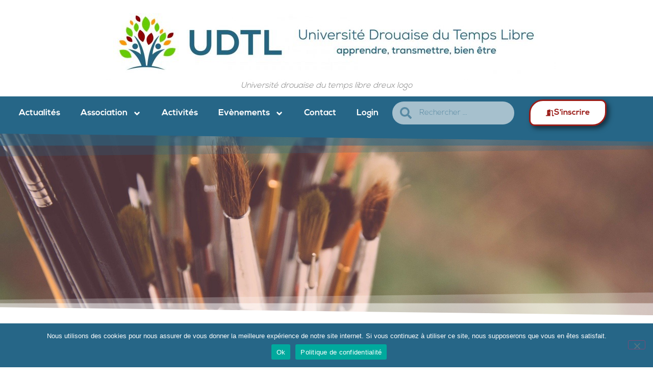

--- FILE ---
content_type: text/html; charset=UTF-8
request_url: https://udtl-dreux.fr/decoration-meubles/
body_size: 13307
content:
<!doctype html><html lang="fr-FR"><head><meta charset="UTF-8"><meta name="viewport" content="width=device-width, initial-scale=1"><link rel="profile" href="https://gmpg.org/xfn/11"><meta name='robots' content='index, follow, max-image-preview:large, max-snippet:-1, max-video-preview:-1' /> <!-- This site is optimized with the Yoast SEO plugin v26.8 - https://yoast.com/product/yoast-seo-wordpress/ --><link media="all" href="https://udtl-dreux.fr/wp-content/cache/autoptimize/autoptimize_ffa3b41572d018af17e57c1e417a8747.php" rel="stylesheet"><title>UDTL-dreux - Activité - Relooking de meubles</title><meta name="description" content="Le but de l&#039;atelier est de créer, décorer, relooker, patiner meubles et objets sans les décaper grâce à des produits adaptés." /><link rel="canonical" href="https://udtl-dreux.fr/decoration-meubles/" /><meta property="og:locale" content="fr_FR" /><meta property="og:type" content="article" /><meta property="og:title" content="UDTL-dreux - Activité - Relooking de meubles" /><meta property="og:description" content="Le but de l&#039;atelier est de créer, décorer, relooker, patiner meubles et objets sans les décaper grâce à des produits adaptés." /><meta property="og:url" content="https://udtl-dreux.fr/decoration-meubles/" /><meta property="og:site_name" content="UDTL-dreux" /><meta property="article:published_time" content="2020-08-14T16:41:34+00:00" /><meta property="article:modified_time" content="2025-09-24T08:52:31+00:00" /><meta property="og:image" content="https://udtl-dreux.fr/wp-content/uploads/2020/08/decorationmeubles2.jpg" /><meta property="og:image:width" content="750" /><meta property="og:image:height" content="410" /><meta property="og:image:type" content="image/jpeg" /><meta name="author" content="admin" /><meta name="twitter:card" content="summary_large_image" /><meta name="twitter:label1" content="Écrit par" /><meta name="twitter:data1" content="admin" /><meta name="twitter:label2" content="Durée de lecture estimée" /><meta name="twitter:data2" content="1 minute" /> <script type="application/ld+json" class="yoast-schema-graph">{"@context":"https://schema.org","@graph":[{"@type":"Article","@id":"https://udtl-dreux.fr/decoration-meubles/#article","isPartOf":{"@id":"https://udtl-dreux.fr/decoration-meubles/"},"author":{"name":"admin","@id":"https://udtl-dreux.fr/#/schema/person/21f0c55255d5581b8988de94580ea22c"},"headline":"Relooking de meubles","datePublished":"2020-08-14T16:41:34+00:00","dateModified":"2025-09-24T08:52:31+00:00","mainEntityOfPage":{"@id":"https://udtl-dreux.fr/decoration-meubles/"},"wordCount":120,"publisher":{"@id":"https://udtl-dreux.fr/#organization"},"image":{"@id":"https://udtl-dreux.fr/decoration-meubles/#primaryimage"},"thumbnailUrl":"https://udtl-dreux.fr/wp-content/uploads/2020/08/decorationmeubles2.jpg","articleSection":["Activité","Artistiques"],"inLanguage":"fr-FR"},{"@type":"WebPage","@id":"https://udtl-dreux.fr/decoration-meubles/","url":"https://udtl-dreux.fr/decoration-meubles/","name":"UDTL-dreux - Activité - Relooking de meubles","isPartOf":{"@id":"https://udtl-dreux.fr/#website"},"primaryImageOfPage":{"@id":"https://udtl-dreux.fr/decoration-meubles/#primaryimage"},"image":{"@id":"https://udtl-dreux.fr/decoration-meubles/#primaryimage"},"thumbnailUrl":"https://udtl-dreux.fr/wp-content/uploads/2020/08/decorationmeubles2.jpg","datePublished":"2020-08-14T16:41:34+00:00","dateModified":"2025-09-24T08:52:31+00:00","description":"Le but de l'atelier est de créer, décorer, relooker, patiner meubles et objets sans les décaper grâce à des produits adaptés.","breadcrumb":{"@id":"https://udtl-dreux.fr/decoration-meubles/#breadcrumb"},"inLanguage":"fr-FR","potentialAction":[{"@type":"ReadAction","target":["https://udtl-dreux.fr/decoration-meubles/"]}]},{"@type":"ImageObject","inLanguage":"fr-FR","@id":"https://udtl-dreux.fr/decoration-meubles/#primaryimage","url":"https://udtl-dreux.fr/wp-content/uploads/2020/08/decorationmeubles2.jpg","contentUrl":"https://udtl-dreux.fr/wp-content/uploads/2020/08/decorationmeubles2.jpg","width":750,"height":410},{"@type":"BreadcrumbList","@id":"https://udtl-dreux.fr/decoration-meubles/#breadcrumb","itemListElement":[{"@type":"ListItem","position":1,"name":"Home","item":"https://udtl-dreux.fr/"},{"@type":"ListItem","position":2,"name":"Relooking de meubles"}]},{"@type":"WebSite","@id":"https://udtl-dreux.fr/#website","url":"https://udtl-dreux.fr/","name":"UDTL-dreux","description":"apprendre, transmettre, bien être","publisher":{"@id":"https://udtl-dreux.fr/#organization"},"potentialAction":[{"@type":"SearchAction","target":{"@type":"EntryPoint","urlTemplate":"https://udtl-dreux.fr/?s={search_term_string}"},"query-input":{"@type":"PropertyValueSpecification","valueRequired":true,"valueName":"search_term_string"}}],"inLanguage":"fr-FR"},{"@type":"Organization","@id":"https://udtl-dreux.fr/#organization","name":"UDTL-dreux","url":"https://udtl-dreux.fr/","logo":{"@type":"ImageObject","inLanguage":"fr-FR","@id":"https://udtl-dreux.fr/#/schema/logo/image/","url":"https://udtl-dreux.fr/wp-content/uploads/2020/08/cropped-LOGO-UDTL-petit-2.png","contentUrl":"https://udtl-dreux.fr/wp-content/uploads/2020/08/cropped-LOGO-UDTL-petit-2.png","width":524,"height":495,"caption":"UDTL-dreux"},"image":{"@id":"https://udtl-dreux.fr/#/schema/logo/image/"}},{"@type":"Person","@id":"https://udtl-dreux.fr/#/schema/person/21f0c55255d5581b8988de94580ea22c","name":"admin","image":{"@type":"ImageObject","inLanguage":"fr-FR","@id":"https://udtl-dreux.fr/#/schema/person/image/","url":"https://udtl-dreux.fr/wp-content/uploads/2020/08/elementor/thumbs/LOGO-UDTL-petit-fondBlanc-ox05lgtvlyzae4jsi1w8twjbcykjdyg1z78k5326lk.jpg","contentUrl":"https://udtl-dreux.fr/wp-content/uploads/2020/08/elementor/thumbs/LOGO-UDTL-petit-fondBlanc-ox05lgtvlyzae4jsi1w8twjbcykjdyg1z78k5326lk.jpg","caption":"admin"},"sameAs":["https://udtl-dreux.fr/"],"url":"https://udtl-dreux.fr/author/admin/"}]}</script> <!-- / Yoast SEO plugin. --><link rel='dns-prefetch' href='//www.googletagmanager.com' /><link rel="alternate" type="application/rss+xml" title="UDTL-dreux &raquo; Flux" href="https://udtl-dreux.fr/feed/" /><link rel="alternate" type="application/rss+xml" title="UDTL-dreux &raquo; Flux des commentaires" href="https://udtl-dreux.fr/comments/feed/" /><link rel='stylesheet' id='elementor-post-395-css' href='https://udtl-dreux.fr/wp-content/uploads/elementor/css/post-395.css?ver=1769497517' media='all' /><link rel='stylesheet' id='elementor-post-647-css' href='https://udtl-dreux.fr/wp-content/uploads/elementor/css/post-647.css?ver=1769507939' media='all' /><link rel='stylesheet' id='elementor-post-394-css' href='https://udtl-dreux.fr/wp-content/uploads/elementor/css/post-394.css?ver=1769599796' media='all' /><link rel='stylesheet' id='elementor-post-438-css' href='https://udtl-dreux.fr/wp-content/uploads/elementor/css/post-438.css?ver=1769497518' media='all' /><link rel='stylesheet' id='elementor-post-398-css' href='https://udtl-dreux.fr/wp-content/uploads/elementor/css/post-398.css?ver=1769497518' media='all' /><link rel='stylesheet' id='elementor-post-964-css' href='https://udtl-dreux.fr/wp-content/uploads/elementor/css/post-964.css?ver=1644159479' media='all' /> <script src="https://udtl-dreux.fr/wp-includes/js/jquery/jquery.min.js?ver=3.7.1" id="jquery-core-js"></script> <script id="ecs_ajax_load-js-extra">var ecs_ajax_params = {"ajaxurl":"https:\/\/udtl-dreux.fr\/wp-admin\/admin-ajax.php","posts":"{\"page\":0,\"name\":\"decoration-meubles\",\"error\":\"\",\"m\":\"\",\"p\":0,\"post_parent\":\"\",\"subpost\":\"\",\"subpost_id\":\"\",\"attachment\":\"\",\"attachment_id\":0,\"pagename\":\"\",\"page_id\":0,\"second\":\"\",\"minute\":\"\",\"hour\":\"\",\"day\":0,\"monthnum\":0,\"year\":0,\"w\":0,\"category_name\":\"\",\"tag\":\"\",\"cat\":\"\",\"tag_id\":\"\",\"author\":\"\",\"author_name\":\"\",\"feed\":\"\",\"tb\":\"\",\"paged\":0,\"meta_key\":\"\",\"meta_value\":\"\",\"preview\":\"\",\"s\":\"\",\"sentence\":\"\",\"title\":\"\",\"fields\":\"all\",\"menu_order\":\"\",\"embed\":\"\",\"category__in\":[],\"category__not_in\":[],\"category__and\":[],\"post__in\":[],\"post__not_in\":[],\"post_name__in\":[],\"tag__in\":[],\"tag__not_in\":[],\"tag__and\":[],\"tag_slug__in\":[],\"tag_slug__and\":[],\"post_parent__in\":[],\"post_parent__not_in\":[],\"author__in\":[],\"author__not_in\":[],\"search_columns\":[],\"ignore_sticky_posts\":false,\"suppress_filters\":false,\"cache_results\":true,\"update_post_term_cache\":true,\"update_menu_item_cache\":false,\"lazy_load_term_meta\":true,\"update_post_meta_cache\":true,\"post_type\":\"\",\"posts_per_page\":10,\"nopaging\":false,\"comments_per_page\":\"50\",\"no_found_rows\":false,\"order\":\"DESC\"}"};</script> <link rel="https://api.w.org/" href="https://udtl-dreux.fr/wp-json/" /><link rel="alternate" title="JSON" type="application/json" href="https://udtl-dreux.fr/wp-json/wp/v2/posts/647" /><link rel="EditURI" type="application/rsd+xml" title="RSD" href="https://udtl-dreux.fr/xmlrpc.php?rsd" /><link rel='shortlink' href='https://udtl-dreux.fr/?p=647' /><link rel="alternate" title="oEmbed (JSON)" type="application/json+oembed" href="https://udtl-dreux.fr/wp-json/oembed/1.0/embed?url=https%3A%2F%2Fudtl-dreux.fr%2Fdecoration-meubles%2F" /><link rel="alternate" title="oEmbed (XML)" type="text/xml+oembed" href="https://udtl-dreux.fr/wp-json/oembed/1.0/embed?url=https%3A%2F%2Fudtl-dreux.fr%2Fdecoration-meubles%2F&#038;format=xml" /><meta name="generator" content="Site Kit by Google 1.171.0" /><meta name="description" content="Le but de l&#039;atelier est de créer, décorer, relooker, patiner meubles et objets sans les décaper grâce à des produits adaptés, et ainsi découvrir les différentes techniques ou effets (patiné, voilé, brossé etc.)."><meta name="generator" content="Elementor 3.34.3; features: e_font_icon_svg, additional_custom_breakpoints; settings: css_print_method-external, google_font-enabled, font_display-auto"><link rel="icon" href="https://udtl-dreux.fr/wp-content/uploads/2020/08/cropped-LOGO-UDTL-petit-3-32x32.png" sizes="32x32" /><link rel="icon" href="https://udtl-dreux.fr/wp-content/uploads/2020/08/cropped-LOGO-UDTL-petit-3-192x192.png" sizes="192x192" /><link rel="apple-touch-icon" href="https://udtl-dreux.fr/wp-content/uploads/2020/08/cropped-LOGO-UDTL-petit-3-180x180.png" /><meta name="msapplication-TileImage" content="https://udtl-dreux.fr/wp-content/uploads/2020/08/cropped-LOGO-UDTL-petit-3-270x270.png" /></head><body data-rsssl=1 class="wp-singular post-template post-template-elementor_header_footer single single-post postid-647 single-format-standard wp-custom-logo wp-embed-responsive wp-theme-hello-elementor wp-child-theme-hello-elementor-child cookies-not-set hello-elementor-default elementor-default elementor-template-full-width elementor-kit-395 elementor-page elementor-page-647"> <a class="skip-link screen-reader-text" href="#content">Aller au contenu</a><header data-elementor-type="header" data-elementor-id="394" class="elementor elementor-394 elementor-location-header" data-elementor-post-type="elementor_library"><div class="elementor-element elementor-element-058a603 e-con-full e-flex e-con e-parent" data-id="058a603" data-element_type="container"><div class="elementor-element elementor-element-7206a5f elementor-widget elementor-widget-image" data-id="7206a5f" data-element_type="widget" data-widget_type="image.default"><div class="elementor-widget-container"><figure class="wp-caption"> <a href="https://udtl-dreux.fr"> <img src="https://udtl-dreux.fr/wp-content/uploads/elementor/thumbs/LOGO-UDTL-OK-scaled-ox05lgu5ct5n4tr2sopgyks4727r70d5o6hf3o58la.jpg" title="LOGO UDTL" alt="LOGO UDTL" loading="lazy" /> </a><figcaption class="widget-image-caption wp-caption-text">Université drouaise du temps libre dreux logo</figcaption></figure></div></div></div><div class="elementor-element elementor-element-a0c17b0 e-con-full elementor-hidden-tablet elementor-hidden-mobile e-flex e-con e-parent" data-id="a0c17b0" data-element_type="container" data-settings="{&quot;background_background&quot;:&quot;classic&quot;,&quot;sticky&quot;:&quot;top&quot;,&quot;sticky_on&quot;:[&quot;desktop&quot;,&quot;tablet&quot;,&quot;mobile&quot;],&quot;sticky_offset&quot;:0,&quot;sticky_effects_offset&quot;:0,&quot;sticky_anchor_link_offset&quot;:0}"><div class="elementor-element elementor-element-5938a76 elementor-nav-menu__align-center elementor-nav-menu--dropdown-none elementor-widget__width-initial elementor-widget elementor-widget-nav-menu" data-id="5938a76" data-element_type="widget" data-settings="{&quot;submenu_icon&quot;:{&quot;value&quot;:&quot;&lt;svg aria-hidden=\&quot;true\&quot; class=\&quot;e-font-icon-svg e-fas-angle-down\&quot; viewBox=\&quot;0 0 320 512\&quot; xmlns=\&quot;http:\/\/www.w3.org\/2000\/svg\&quot;&gt;&lt;path d=\&quot;M143 352.3L7 216.3c-9.4-9.4-9.4-24.6 0-33.9l22.6-22.6c9.4-9.4 24.6-9.4 33.9 0l96.4 96.4 96.4-96.4c9.4-9.4 24.6-9.4 33.9 0l22.6 22.6c9.4 9.4 9.4 24.6 0 33.9l-136 136c-9.2 9.4-24.4 9.4-33.8 0z\&quot;&gt;&lt;\/path&gt;&lt;\/svg&gt;&quot;,&quot;library&quot;:&quot;fa-solid&quot;},&quot;layout&quot;:&quot;horizontal&quot;}" data-widget_type="nav-menu.default"><div class="elementor-widget-container"><nav aria-label="Menu" class="elementor-nav-menu--main elementor-nav-menu__container elementor-nav-menu--layout-horizontal e--pointer-background e--animation-sweep-down"><ul id="menu-1-5938a76" class="elementor-nav-menu"><li class="menu-item menu-item-type-post_type menu-item-object-page menu-item-home menu-item-366"><a href="https://udtl-dreux.fr/" class="elementor-item">Actualités</a></li><li class="menu-item menu-item-type-post_type menu-item-object-page menu-item-has-children menu-item-375"><a href="https://udtl-dreux.fr/association/" class="elementor-item">Association</a><ul class="sub-menu elementor-nav-menu--dropdown"><li class="menu-item menu-item-type-post_type menu-item-object-page menu-item-367"><a href="https://udtl-dreux.fr/association/administration/" class="elementor-sub-item">Administration</a></li><li class="menu-item menu-item-type-post_type menu-item-object-page menu-item-372"><a href="https://udtl-dreux.fr/association/infos-pratiques/" class="elementor-sub-item">Infos pratiques</a></li><li class="menu-item menu-item-type-post_type menu-item-object-page menu-item-376"><a href="https://udtl-dreux.fr/association/reglement-interieur/" class="elementor-sub-item">Règlement intérieur</a></li><li class="menu-item menu-item-type-post_type menu-item-object-page menu-item-1084"><a href="https://udtl-dreux.fr/association/status/" class="elementor-sub-item">Statuts</a></li></ul></li><li class="menu-item menu-item-type-post_type menu-item-object-page menu-item-365"><a href="https://udtl-dreux.fr/activites/" class="elementor-item">Activités</a></li><li class="menu-item menu-item-type-custom menu-item-object-custom menu-item-has-children menu-item-384"><a href="#" class="elementor-item elementor-item-anchor">Evènements</a><ul class="sub-menu elementor-nav-menu--dropdown"><li class="menu-item menu-item-type-post_type menu-item-object-page menu-item-377"><a href="https://udtl-dreux.fr/sorties-culturelles/" class="elementor-sub-item">Sorties culturelles</a></li><li class="menu-item menu-item-type-post_type menu-item-object-page menu-item-368"><a href="https://udtl-dreux.fr/concerts/" class="elementor-sub-item">Concerts</a></li><li class="menu-item menu-item-type-post_type menu-item-object-post menu-item-383"><a href="https://udtl-dreux.fr/randonnee-pedestre/" class="elementor-sub-item">Randonnée</a></li></ul></li><li class="menu-item menu-item-type-post_type menu-item-object-page menu-item-370"><a href="https://udtl-dreux.fr/contact/" class="elementor-item">Contact</a></li><li class="menu-item menu-item-type-custom menu-item-object-custom menu-item-2661"><a href="https://udtl-dreux.fr/udtl-admin" class="elementor-item">Login</a></li></ul></nav><nav class="elementor-nav-menu--dropdown elementor-nav-menu__container" aria-hidden="true"><ul id="menu-2-5938a76" class="elementor-nav-menu"><li class="menu-item menu-item-type-post_type menu-item-object-page menu-item-home menu-item-366"><a href="https://udtl-dreux.fr/" class="elementor-item" tabindex="-1">Actualités</a></li><li class="menu-item menu-item-type-post_type menu-item-object-page menu-item-has-children menu-item-375"><a href="https://udtl-dreux.fr/association/" class="elementor-item" tabindex="-1">Association</a><ul class="sub-menu elementor-nav-menu--dropdown"><li class="menu-item menu-item-type-post_type menu-item-object-page menu-item-367"><a href="https://udtl-dreux.fr/association/administration/" class="elementor-sub-item" tabindex="-1">Administration</a></li><li class="menu-item menu-item-type-post_type menu-item-object-page menu-item-372"><a href="https://udtl-dreux.fr/association/infos-pratiques/" class="elementor-sub-item" tabindex="-1">Infos pratiques</a></li><li class="menu-item menu-item-type-post_type menu-item-object-page menu-item-376"><a href="https://udtl-dreux.fr/association/reglement-interieur/" class="elementor-sub-item" tabindex="-1">Règlement intérieur</a></li><li class="menu-item menu-item-type-post_type menu-item-object-page menu-item-1084"><a href="https://udtl-dreux.fr/association/status/" class="elementor-sub-item" tabindex="-1">Statuts</a></li></ul></li><li class="menu-item menu-item-type-post_type menu-item-object-page menu-item-365"><a href="https://udtl-dreux.fr/activites/" class="elementor-item" tabindex="-1">Activités</a></li><li class="menu-item menu-item-type-custom menu-item-object-custom menu-item-has-children menu-item-384"><a href="#" class="elementor-item elementor-item-anchor" tabindex="-1">Evènements</a><ul class="sub-menu elementor-nav-menu--dropdown"><li class="menu-item menu-item-type-post_type menu-item-object-page menu-item-377"><a href="https://udtl-dreux.fr/sorties-culturelles/" class="elementor-sub-item" tabindex="-1">Sorties culturelles</a></li><li class="menu-item menu-item-type-post_type menu-item-object-page menu-item-368"><a href="https://udtl-dreux.fr/concerts/" class="elementor-sub-item" tabindex="-1">Concerts</a></li><li class="menu-item menu-item-type-post_type menu-item-object-post menu-item-383"><a href="https://udtl-dreux.fr/randonnee-pedestre/" class="elementor-sub-item" tabindex="-1">Randonnée</a></li></ul></li><li class="menu-item menu-item-type-post_type menu-item-object-page menu-item-370"><a href="https://udtl-dreux.fr/contact/" class="elementor-item" tabindex="-1">Contact</a></li><li class="menu-item menu-item-type-custom menu-item-object-custom menu-item-2661"><a href="https://udtl-dreux.fr/udtl-admin" class="elementor-item" tabindex="-1">Login</a></li></ul></nav></div></div><div class="elementor-element elementor-element-05eb824 elementor-search-form--skin-minimal elementor-widget__width-initial elementor-widget elementor-widget-search-form" data-id="05eb824" data-element_type="widget" data-settings="{&quot;skin&quot;:&quot;minimal&quot;}" data-widget_type="search-form.default"><div class="elementor-widget-container"> <search role="search"><form class="elementor-search-form" action="https://udtl-dreux.fr" method="get"><div class="elementor-search-form__container"> <label class="elementor-screen-only" for="elementor-search-form-05eb824">Rechercher </label><div class="elementor-search-form__icon"><div class="e-font-icon-svg-container"><svg aria-hidden="true" class="e-font-icon-svg e-fas-search" viewBox="0 0 512 512" xmlns="http://www.w3.org/2000/svg"><path d="M505 442.7L405.3 343c-4.5-4.5-10.6-7-17-7H372c27.6-35.3 44-79.7 44-128C416 93.1 322.9 0 208 0S0 93.1 0 208s93.1 208 208 208c48.3 0 92.7-16.4 128-44v16.3c0 6.4 2.5 12.5 7 17l99.7 99.7c9.4 9.4 24.6 9.4 33.9 0l28.3-28.3c9.4-9.4 9.4-24.6.1-34zM208 336c-70.7 0-128-57.2-128-128 0-70.7 57.2-128 128-128 70.7 0 128 57.2 128 128 0 70.7-57.2 128-128 128z"></path></svg></div> <span class="elementor-screen-only">Rechercher </span></div> <input id="elementor-search-form-05eb824" placeholder="Rechercher ..." class="elementor-search-form__input" type="search" name="s" value=""></div></form> </search></div></div><div class="elementor-element elementor-element-bfb8134 elementor-align-center elementor-widget__width-initial elementor-widget elementor-widget-button" data-id="bfb8134" data-element_type="widget" data-widget_type="button.default"><div class="elementor-widget-container"><div class="elementor-button-wrapper"> <a class="elementor-button elementor-button-link elementor-size-md elementor-animation-pulse-shrink" href="https://udtl-dreux.fr/inscription/"> <span class="elementor-button-content-wrapper"> <span class="elementor-button-icon"> <svg aria-hidden="true" class="e-font-icon-svg e-fas-door-open" viewBox="0 0 640 512" xmlns="http://www.w3.org/2000/svg"><path d="M624 448h-80V113.45C544 86.19 522.47 64 496 64H384v64h96v384h144c8.84 0 16-7.16 16-16v-32c0-8.84-7.16-16-16-16zM312.24 1.01l-192 49.74C105.99 54.44 96 67.7 96 82.92V448H16c-8.84 0-16 7.16-16 16v32c0 8.84 7.16 16 16 16h336V33.18c0-21.58-19.56-37.41-39.76-32.17zM264 288c-13.25 0-24-14.33-24-32s10.75-32 24-32 24 14.33 24 32-10.75 32-24 32z"></path></svg> </span> <span class="elementor-button-text">S'inscrire</span> </span> </a></div></div></div></div><header class="elementor-element elementor-element-aa93123 e-con-full elementor-hidden-desktop e-flex e-con e-parent" data-id="aa93123" data-element_type="container" data-settings="{&quot;background_background&quot;:&quot;classic&quot;,&quot;sticky&quot;:&quot;top&quot;,&quot;sticky_on&quot;:[&quot;desktop&quot;,&quot;tablet&quot;,&quot;mobile&quot;],&quot;sticky_offset&quot;:0,&quot;sticky_effects_offset&quot;:0,&quot;sticky_anchor_link_offset&quot;:0}"><div class="elementor-element elementor-element-4ce6754 elementor-widget elementor-widget-image" data-id="4ce6754" data-element_type="widget" data-widget_type="image.default"><div class="elementor-widget-container"> <a href="https://udtl-dreux.fr/"> <img src="https://udtl-dreux.fr/wp-content/uploads/elementor/thumbs/LOGO-UDTL-petit-fondBlanc-ox05lgtvlyypxj7i5z7saspaz44c42gvdpqq44j8a4.jpg" title="LOGO UDTL petit-fondBlanc" alt="LOGO UDTL petit-fondBlanc" class="elementor-animation-pulse-shrink" loading="lazy" /> </a></div></div><div class="elementor-element elementor-element-a123d31 elementor-search-form--skin-minimal elementor-widget__width-initial elementor-widget-tablet__width-initial elementor-hidden-desktop elementor-hidden-mobile elementor-widget elementor-widget-search-form" data-id="a123d31" data-element_type="widget" data-settings="{&quot;skin&quot;:&quot;minimal&quot;}" data-widget_type="search-form.default"><div class="elementor-widget-container"> <search role="search"><form class="elementor-search-form" action="https://udtl-dreux.fr" method="get"><div class="elementor-search-form__container"> <label class="elementor-screen-only" for="elementor-search-form-a123d31">Rechercher </label><div class="elementor-search-form__icon"><div class="e-font-icon-svg-container"><svg aria-hidden="true" class="e-font-icon-svg e-fas-search" viewBox="0 0 512 512" xmlns="http://www.w3.org/2000/svg"><path d="M505 442.7L405.3 343c-4.5-4.5-10.6-7-17-7H372c27.6-35.3 44-79.7 44-128C416 93.1 322.9 0 208 0S0 93.1 0 208s93.1 208 208 208c48.3 0 92.7-16.4 128-44v16.3c0 6.4 2.5 12.5 7 17l99.7 99.7c9.4 9.4 24.6 9.4 33.9 0l28.3-28.3c9.4-9.4 9.4-24.6.1-34zM208 336c-70.7 0-128-57.2-128-128 0-70.7 57.2-128 128-128 70.7 0 128 57.2 128 128 0 70.7-57.2 128-128 128z"></path></svg></div> <span class="elementor-screen-only">Rechercher </span></div> <input id="elementor-search-form-a123d31" placeholder="Rechercher ..." class="elementor-search-form__input" type="search" name="s" value=""></div></form> </search></div></div><div class="elementor-element elementor-element-986e034 elementor-search-form--skin-full_screen elementor-hidden-desktop elementor-hidden-tablet elementor-widget elementor-widget-search-form" data-id="986e034" data-element_type="widget" data-settings="{&quot;skin&quot;:&quot;full_screen&quot;}" data-widget_type="search-form.default"><div class="elementor-widget-container"> <search role="search"><form class="elementor-search-form" action="https://udtl-dreux.fr" method="get"><div class="elementor-search-form__toggle" role="button" tabindex="0" aria-label="Rechercher "><div class="e-font-icon-svg-container"><svg aria-hidden="true" class="e-font-icon-svg e-fas-search" viewBox="0 0 512 512" xmlns="http://www.w3.org/2000/svg"><path d="M505 442.7L405.3 343c-4.5-4.5-10.6-7-17-7H372c27.6-35.3 44-79.7 44-128C416 93.1 322.9 0 208 0S0 93.1 0 208s93.1 208 208 208c48.3 0 92.7-16.4 128-44v16.3c0 6.4 2.5 12.5 7 17l99.7 99.7c9.4 9.4 24.6 9.4 33.9 0l28.3-28.3c9.4-9.4 9.4-24.6.1-34zM208 336c-70.7 0-128-57.2-128-128 0-70.7 57.2-128 128-128 70.7 0 128 57.2 128 128 0 70.7-57.2 128-128 128z"></path></svg></div></div><div class="elementor-search-form__container"> <label class="elementor-screen-only" for="elementor-search-form-986e034">Rechercher </label> <input id="elementor-search-form-986e034" placeholder="Rechercher..." class="elementor-search-form__input" type="search" name="s" value=""><div class="dialog-lightbox-close-button dialog-close-button" role="button" tabindex="0" aria-label="Fermer ce champ de recherche."> <svg aria-hidden="true" class="e-font-icon-svg e-eicon-close" viewBox="0 0 1000 1000" xmlns="http://www.w3.org/2000/svg"><path d="M742 167L500 408 258 167C246 154 233 150 217 150 196 150 179 158 167 167 154 179 150 196 150 212 150 229 154 242 171 254L408 500 167 742C138 771 138 800 167 829 196 858 225 858 254 829L496 587 738 829C750 842 767 846 783 846 800 846 817 842 829 829 842 817 846 804 846 783 846 767 842 750 829 737L588 500 833 258C863 229 863 200 833 171 804 137 775 137 742 167Z"></path></svg></div></div></form> </search></div></div><div class="elementor-element elementor-element-8b2833f elementor-view-default elementor-widget elementor-widget-icon" data-id="8b2833f" data-element_type="widget" data-widget_type="icon.default"><div class="elementor-widget-container"><div class="elementor-icon-wrapper"> <a class="elementor-icon elementor-animation-pulse-grow" href="#elementor-action%3Aaction%3Dpopup%3Aopen%26settings%3DeyJpZCI6IjM5OCIsInRvZ2dsZSI6ZmFsc2V9"> <svg aria-hidden="true" class="e-font-icon-svg e-fas-bars" viewBox="0 0 448 512" xmlns="http://www.w3.org/2000/svg"><path d="M16 132h416c8.837 0 16-7.163 16-16V76c0-8.837-7.163-16-16-16H16C7.163 60 0 67.163 0 76v40c0 8.837 7.163 16 16 16zm0 160h416c8.837 0 16-7.163 16-16v-40c0-8.837-7.163-16-16-16H16c-8.837 0-16 7.163-16 16v40c0 8.837 7.163 16 16 16zm0 160h416c8.837 0 16-7.163 16-16v-40c0-8.837-7.163-16-16-16H16c-8.837 0-16 7.163-16 16v40c0 8.837 7.163 16 16 16z"></path></svg> </a></div></div></div></header></header><div data-elementor-type="wp-post" data-elementor-id="647" class="elementor elementor-647" data-elementor-post-type="post"><div class="elementor-element elementor-element-6990cf2e e-con-full e-flex e-con e-parent" data-id="6990cf2e" data-element_type="container" data-settings="{&quot;background_background&quot;:&quot;classic&quot;,&quot;shape_divider_bottom&quot;:&quot;opacity-tilt&quot;,&quot;shape_divider_top&quot;:&quot;opacity-tilt&quot;}"><div class="elementor-shape elementor-shape-top" aria-hidden="true" data-negative="false"> <svg xmlns="http://www.w3.org/2000/svg" viewBox="0 0 2600 131.1" preserveAspectRatio="none"> <path class="elementor-shape-fill" d="M0 0L2600 0 2600 69.1 0 0z"/> <path class="elementor-shape-fill" style="opacity:0.5" d="M0 0L2600 0 2600 69.1 0 69.1z"/> <path class="elementor-shape-fill" style="opacity:0.25" d="M2600 0L0 0 0 130.1 2600 69.1z"/> </svg></div><div class="elementor-shape elementor-shape-bottom" aria-hidden="true" data-negative="false"> <svg xmlns="http://www.w3.org/2000/svg" viewBox="0 0 2600 131.1" preserveAspectRatio="none"> <path class="elementor-shape-fill" d="M0 0L2600 0 2600 69.1 0 0z"/> <path class="elementor-shape-fill" style="opacity:0.5" d="M0 0L2600 0 2600 69.1 0 69.1z"/> <path class="elementor-shape-fill" style="opacity:0.25" d="M2600 0L0 0 0 130.1 2600 69.1z"/> </svg></div><div class="elementor-element elementor-element-49b2004f elementor-widget__width-initial elementor-widget elementor-widget-spacer" data-id="49b2004f" data-element_type="widget" data-widget_type="spacer.default"><div class="elementor-widget-container"><div class="elementor-spacer"><div class="elementor-spacer-inner"></div></div></div></div><div class="elementor-element elementor-element-2d621e73 elementor-widget__width-initial dc-has-condition dc-condition-equal elementor-widget elementor-widget-spacer" data-id="2d621e73" data-element_type="widget" data-widget_type="spacer.default"><div class="elementor-widget-container"><div class="elementor-spacer"><div class="elementor-spacer-inner"></div></div></div></div><div class="elementor-element elementor-element-6dcb55e9 e-con-full e-flex e-con e-child" data-id="6dcb55e9" data-element_type="container"> <!-- hidden container 647-9797d5c --><!-- hidden container 647-269d5c58 --></div><div class="elementor-element elementor-element-47d49b57 elementor-widget elementor-widget-spacer" data-id="47d49b57" data-element_type="widget" data-widget_type="spacer.default"><div class="elementor-widget-container"><div class="elementor-spacer"><div class="elementor-spacer-inner"></div></div></div></div></div><div class="elementor-element elementor-element-3d86e0b1 e-flex e-con-boxed e-con e-parent" data-id="3d86e0b1" data-element_type="container"><div class="e-con-inner"><div class="elementor-element elementor-element-6a199540 elementor-widget elementor-widget-spacer" data-id="6a199540" data-element_type="widget" data-widget_type="spacer.default"><div class="elementor-widget-container"><div class="elementor-spacer"><div class="elementor-spacer-inner"></div></div></div></div></div></div><div class="elementor-element elementor-element-7bb428c6 e-flex e-con-boxed e-con e-parent" data-id="7bb428c6" data-element_type="container"><div class="e-con-inner"><div class="elementor-element elementor-element-7f08b5f8 e-con-full e-flex e-con e-child" data-id="7f08b5f8" data-element_type="container"><div class="elementor-element elementor-element-65c9eeef elementor-widget elementor-widget-theme-post-title elementor-page-title elementor-widget-heading" data-id="65c9eeef" data-element_type="widget" data-widget_type="theme-post-title.default"><div class="elementor-widget-container"><h1 class="elementor-heading-title elementor-size-default">Relooking de meubles</h1></div></div></div><div class="elementor-element elementor-element-6a1f2908 e-con-full e-flex e-con e-child" data-id="6a1f2908" data-element_type="container"><div class="elementor-element elementor-element-e720a68 elementor-author-box--layout-image-right elementor-author-box--align-right elementor-author-box--image-valign-middle elementor-widget elementor-widget-author-box" data-id="e720a68" data-element_type="widget" data-widget_type="author-box.default"><div class="elementor-widget-container"><div class="elementor-author-box"><div  class="elementor-author-box__avatar"> <img decoding="async" src="https://udtl-dreux.fr/wp-content/uploads/2020/08/LOGO-UDTL-petit-fondBlanc-300x283.jpg" alt="Image de Véronique MARCHAIS" loading="lazy"></div><div class="elementor-author-box__text"><div ><h5 class="elementor-author-box__name"> Véronique MARCHAIS</h5></div></div></div></div></div></div></div></div><div class="elementor-element elementor-element-6e0a38a5 e-flex e-con-boxed e-con e-parent" data-id="6e0a38a5" data-element_type="container"><div class="e-con-inner"><div class="elementor-element elementor-element-5da8d2b2 elementor-widget elementor-widget-spacer" data-id="5da8d2b2" data-element_type="widget" data-widget_type="spacer.default"><div class="elementor-widget-container"><div class="elementor-spacer"><div class="elementor-spacer-inner"></div></div></div></div></div></div><div class="elementor-element elementor-element-5b4e9c51 e-con-full e-flex e-con e-parent" data-id="5b4e9c51" data-element_type="container"><div class="elementor-element elementor-element-4315ee57 e-con-full e-flex e-con e-child" data-id="4315ee57" data-element_type="container" data-settings="{&quot;background_background&quot;:&quot;classic&quot;}"><div class="elementor-element elementor-element-1977270f e-con-full e-flex e-con e-child" data-id="1977270f" data-element_type="container"><div class="elementor-element elementor-element-5e1cc8b9 elementor-widget elementor-widget-heading" data-id="5e1cc8b9" data-element_type="widget" data-widget_type="heading.default"><div class="elementor-widget-container"><h3 class="elementor-heading-title elementor-size-default">Contenu de l'atelier</h3></div></div><div class="elementor-element elementor-element-244cccda elementor-widget elementor-widget-text-editor" data-id="244cccda" data-element_type="widget" data-widget_type="text-editor.default"><div class="elementor-widget-container"><p>Le but de l&rsquo;atelier est de créer, décorer, relooker, patiner meubles et objets sans les décaper grâce à des produits adaptés, et ainsi découvrir les différentes techniques ou effets (patiné, voilé, brossé etc.).</p><p>Ces travaux sont réalisés sur des petits supports en bois (plateau, pied de lampe, cadre etc.). Les élèves ont ensuite le loisir de les reproduire sur tous supports : meubles, murs, objets.</p><p style="text-align: center;"><em><strong>C’est un vrai plaisir de donner une nouvelle vie à nos meubles et objets démodés ou abimés.</strong></em></p></div></div></div><div class="elementor-element elementor-element-4868e9ca e-con-full e-flex e-con e-child" data-id="4868e9ca" data-element_type="container"><div class="elementor-element elementor-element-330e8f63 elementor-skin-carousel elementor-arrows-yes elementor-widget elementor-widget-media-carousel" data-id="330e8f63" data-element_type="widget" data-settings="{&quot;slides_per_view&quot;:&quot;1&quot;,&quot;space_between&quot;:{&quot;unit&quot;:&quot;px&quot;,&quot;size&quot;:0,&quot;sizes&quot;:[]},&quot;slides_per_view_tablet&quot;:&quot;1&quot;,&quot;slides_per_view_mobile&quot;:&quot;1&quot;,&quot;slides_to_scroll_tablet&quot;:&quot;1&quot;,&quot;slides_to_scroll_mobile&quot;:&quot;1&quot;,&quot;skin&quot;:&quot;carousel&quot;,&quot;effect&quot;:&quot;slide&quot;,&quot;show_arrows&quot;:&quot;yes&quot;,&quot;speed&quot;:500,&quot;autoplay&quot;:&quot;yes&quot;,&quot;autoplay_speed&quot;:5000,&quot;loop&quot;:&quot;yes&quot;,&quot;pause_on_hover&quot;:&quot;yes&quot;,&quot;pause_on_interaction&quot;:&quot;yes&quot;,&quot;space_between_tablet&quot;:{&quot;unit&quot;:&quot;px&quot;,&quot;size&quot;:10,&quot;sizes&quot;:[]},&quot;space_between_mobile&quot;:{&quot;unit&quot;:&quot;px&quot;,&quot;size&quot;:10,&quot;sizes&quot;:[]}}" data-widget_type="media-carousel.default"><div class="elementor-widget-container"><div class="elementor-swiper"><div class="elementor-main-swiper swiper" role="region" aria-roledescription="carousel" aria-label="Diapositives"><div class="swiper-wrapper"><div class="swiper-slide" role="group" aria-roledescription="slide"><div class="elementor-carousel-image" role="img" aria-label="decorationmeubles2" style="background-image: url(&#039;https://udtl-dreux.fr/wp-content/uploads/2020/08/decorationmeubles2.jpg&#039;)"></div></div><div class="swiper-slide" role="group" aria-roledescription="slide"><div class="elementor-carousel-image" role="img" aria-label="decorationmeubles1" style="background-image: url(&#039;https://udtl-dreux.fr/wp-content/uploads/2020/08/decorationmeubles1.jpg&#039;)"></div></div></div><div class="elementor-swiper-button elementor-swiper-button-prev" role="button" tabindex="0" aria-label="Précédent"> <svg aria-hidden="true" class="e-font-icon-svg e-eicon-chevron-left" viewBox="0 0 1000 1000" xmlns="http://www.w3.org/2000/svg"><path d="M646 125C629 125 613 133 604 142L308 442C296 454 292 471 292 487 292 504 296 521 308 533L604 854C617 867 629 875 646 875 663 875 679 871 692 858 704 846 713 829 713 812 713 796 708 779 692 767L438 487 692 225C700 217 708 204 708 187 708 171 704 154 692 142 675 129 663 125 646 125Z"></path></svg></div><div class="elementor-swiper-button elementor-swiper-button-next" role="button" tabindex="0" aria-label="Suivant"> <svg aria-hidden="true" class="e-font-icon-svg e-eicon-chevron-right" viewBox="0 0 1000 1000" xmlns="http://www.w3.org/2000/svg"><path d="M696 533C708 521 713 504 713 487 713 471 708 454 696 446L400 146C388 133 375 125 354 125 338 125 325 129 313 142 300 154 292 171 292 187 292 204 296 221 308 233L563 492 304 771C292 783 288 800 288 817 288 833 296 850 308 863 321 871 338 875 354 875 371 875 388 867 400 854L696 533Z"></path></svg></div></div></div></div></div></div></div></div><div class="elementor-element elementor-element-96a5ec2 e-flex e-con-boxed e-con e-parent" data-id="96a5ec2" data-element_type="container"><div class="e-con-inner"><div class="elementor-element elementor-element-40072159 elementor-widget elementor-widget-spacer" data-id="40072159" data-element_type="widget" data-widget_type="spacer.default"><div class="elementor-widget-container"><div class="elementor-spacer"><div class="elementor-spacer-inner"></div></div></div></div></div></div><div class="elementor-element elementor-element-17af568a e-con-full e-flex e-con e-parent" data-id="17af568a" data-element_type="container"><div class="elementor-element elementor-element-251e9ab6 e-con-full e-flex e-con e-child" data-id="251e9ab6" data-element_type="container"><div class="elementor-element elementor-element-516525e9 e-con-full e-flex e-con e-child" data-id="516525e9" data-element_type="container"><div class="elementor-element elementor-element-5e310db7 elementor-widget elementor-widget-heading" data-id="5e310db7" data-element_type="widget" data-widget_type="heading.default"><div class="elementor-widget-container"><h4 class="elementor-heading-title elementor-size-default">Horaires :</h4></div></div><div class="elementor-element elementor-element-78431e7c elementor-widget elementor-widget-text-editor" data-id="78431e7c" data-element_type="widget" data-widget_type="text-editor.default"><div class="elementor-widget-container"><p>Le mardi de 15h30 à 18h30 <br />à <span style="text-decoration: underline;"><a href="https://udtl-dreux.fr/association/infos-pratiques/" target="_blank" rel="noopener">Luray</a></span></p></div></div></div><div class="elementor-element elementor-element-b3620a0 e-con-full e-flex e-con e-child" data-id="b3620a0" data-element_type="container"><div class="elementor-element elementor-element-675e667f elementor-widget__width-initial elementor-widget elementor-widget-heading" data-id="675e667f" data-element_type="widget" data-widget_type="heading.default"><div class="elementor-widget-container"><p class="elementor-heading-title elementor-size-medium">Coût annuel :</p></div></div><div class="elementor-element elementor-element-732b2e2a elementor-widget elementor-widget-heading" data-id="732b2e2a" data-element_type="widget" data-widget_type="heading.default"><div class="elementor-widget-container"><p class="elementor-heading-title elementor-size-medium">30,00€</p></div></div></div></div><div class="elementor-element elementor-element-447e91d9 e-flex e-con-boxed e-con e-child" data-id="447e91d9" data-element_type="container"><div class="e-con-inner"><div class="elementor-element elementor-element-6c0826be elementor-widget elementor-widget-html" data-id="6c0826be" data-element_type="widget" data-widget_type="html.default"><div class="elementor-widget-container"> <!-- Le tableau avec l‘ID 17 est vide ! --></div></div></div></div></div><div class="elementor-element elementor-element-145e5776 e-flex e-con-boxed e-con e-parent" data-id="145e5776" data-element_type="container"><div class="e-con-inner"><div class="elementor-element elementor-element-57190d86 elementor-widget elementor-widget-spacer" data-id="57190d86" data-element_type="widget" data-widget_type="spacer.default"><div class="elementor-widget-container"><div class="elementor-spacer"><div class="elementor-spacer-inner"></div></div></div></div></div></div></div><footer data-elementor-type="footer" data-elementor-id="438" class="elementor elementor-438 elementor-location-footer" data-elementor-post-type="elementor_library"><section class="elementor-section elementor-top-section elementor-element elementor-element-62f8351 elementor-section-full_width elementor-section-height-default elementor-section-height-default" data-id="62f8351" data-element_type="section" data-settings="{&quot;background_background&quot;:&quot;classic&quot;}"><div class="elementor-container elementor-column-gap-default"><div class="elementor-column elementor-col-100 elementor-top-column elementor-element elementor-element-e9d2f46" data-id="e9d2f46" data-element_type="column" data-settings="{&quot;background_background&quot;:&quot;classic&quot;}"><div class="elementor-widget-wrap elementor-element-populated"><section class="elementor-section elementor-inner-section elementor-element elementor-element-4597119 elementor-section-boxed elementor-section-height-default elementor-section-height-default" data-id="4597119" data-element_type="section"><div class="elementor-container elementor-column-gap-default"><div class="elementor-column elementor-col-25 elementor-inner-column elementor-element elementor-element-137ea77 elementor-hidden-tablet elementor-hidden-phone" data-id="137ea77" data-element_type="column"><div class="elementor-widget-wrap elementor-element-populated"><div class="elementor-element elementor-element-72c12c4 elementor-widget elementor-widget-image" data-id="72c12c4" data-element_type="widget" data-widget_type="image.default"><div class="elementor-widget-container"> <img width="88" height="117" src="https://udtl-dreux.fr/wp-content/uploads/2020/08/Adresse.jpg" class="attachment-thumbnail size-thumbnail wp-image-418" alt="" /></div></div></div></div><div class="elementor-column elementor-col-25 elementor-inner-column elementor-element elementor-element-4447464" data-id="4447464" data-element_type="column"><div class="elementor-widget-wrap elementor-element-populated"><div class="elementor-element elementor-element-f93a819 elementor-mobile-align-start elementor-icon-list--layout-inline elementor-list-item-link-full_width elementor-widget elementor-widget-icon-list" data-id="f93a819" data-element_type="widget" data-widget_type="icon-list.default"><div class="elementor-widget-container"><ul class="elementor-icon-list-items elementor-inline-items"><li class="elementor-icon-list-item elementor-inline-item"> <span class="elementor-icon-list-icon"> <svg aria-hidden="true" class="e-font-icon-svg e-far-clock" viewBox="0 0 512 512" xmlns="http://www.w3.org/2000/svg"><path d="M256 8C119 8 8 119 8 256s111 248 248 248 248-111 248-248S393 8 256 8zm0 448c-110.5 0-200-89.5-200-200S145.5 56 256 56s200 89.5 200 200-89.5 200-200 200zm61.8-104.4l-84.9-61.7c-3.1-2.3-4.9-5.9-4.9-9.7V116c0-6.6 5.4-12 12-12h32c6.6 0 12 5.4 12 12v141.7l66.8 48.6c5.4 3.9 6.5 11.4 2.6 16.8L334.6 349c-3.9 5.3-11.4 6.5-16.8 2.6z"></path></svg> </span> <span class="elementor-icon-list-text">Ouvert du Lundi au Vendredi de 9h30 à 11h30 et de 14h30 à 17h00 <br>Fermeture hebdomadaire le mercredi et<br>Pendant les vacances scolaires</span></li><li class="elementor-icon-list-item elementor-inline-item"> <span class="elementor-icon-list-icon"> <svg aria-hidden="true" class="e-font-icon-svg e-fas-envelope-open-text" viewBox="0 0 512 512" xmlns="http://www.w3.org/2000/svg"><path d="M176 216h160c8.84 0 16-7.16 16-16v-16c0-8.84-7.16-16-16-16H176c-8.84 0-16 7.16-16 16v16c0 8.84 7.16 16 16 16zm-16 80c0 8.84 7.16 16 16 16h160c8.84 0 16-7.16 16-16v-16c0-8.84-7.16-16-16-16H176c-8.84 0-16 7.16-16 16v16zm96 121.13c-16.42 0-32.84-5.06-46.86-15.19L0 250.86V464c0 26.51 21.49 48 48 48h416c26.51 0 48-21.49 48-48V250.86L302.86 401.94c-14.02 10.12-30.44 15.19-46.86 15.19zm237.61-254.18c-8.85-6.94-17.24-13.47-29.61-22.81V96c0-26.51-21.49-48-48-48h-77.55c-3.04-2.2-5.87-4.26-9.04-6.56C312.6 29.17 279.2-.35 256 0c-23.2-.35-56.59 29.17-73.41 41.44-3.17 2.3-6 4.36-9.04 6.56H96c-26.51 0-48 21.49-48 48v44.14c-12.37 9.33-20.76 15.87-29.61 22.81A47.995 47.995 0 0 0 0 200.72v10.65l96 69.35V96h320v184.72l96-69.35v-10.65c0-14.74-6.78-28.67-18.39-37.77z"></path></svg> </span> <span class="elementor-icon-list-text">UDTL - 15 rue de Senarmont 28100 Dreux</span></li><li class="elementor-icon-list-item elementor-inline-item"> <a href="tel:0237501549"> <span class="elementor-icon-list-icon"> <svg aria-hidden="true" class="e-font-icon-svg e-fas-phone" viewBox="0 0 512 512" xmlns="http://www.w3.org/2000/svg"><path d="M493.4 24.6l-104-24c-11.3-2.6-22.9 3.3-27.5 13.9l-48 112c-4.2 9.8-1.4 21.3 6.9 28l60.6 49.6c-36 76.7-98.9 140.5-177.2 177.2l-49.6-60.6c-6.8-8.3-18.2-11.1-28-6.9l-112 48C3.9 366.5-2 378.1.6 389.4l24 104C27.1 504.2 36.7 512 48 512c256.1 0 464-207.5 464-464 0-11.2-7.7-20.9-18.6-23.4z"></path></svg> </span> <span class="elementor-icon-list-text">02 37 50 15 49</span> </a></li><li class="elementor-icon-list-item elementor-inline-item"> <a href="mailto:udtl.dreux@wanadoo.fr"> <span class="elementor-icon-list-icon"> <svg aria-hidden="true" class="e-font-icon-svg e-fas-at" viewBox="0 0 512 512" xmlns="http://www.w3.org/2000/svg"><path d="M256 8C118.941 8 8 118.919 8 256c0 137.059 110.919 248 248 248 48.154 0 95.342-14.14 135.408-40.223 12.005-7.815 14.625-24.288 5.552-35.372l-10.177-12.433c-7.671-9.371-21.179-11.667-31.373-5.129C325.92 429.757 291.314 440 256 440c-101.458 0-184-82.542-184-184S154.542 72 256 72c100.139 0 184 57.619 184 160 0 38.786-21.093 79.742-58.17 83.693-17.349-.454-16.91-12.857-13.476-30.024l23.433-121.11C394.653 149.75 383.308 136 368.225 136h-44.981a13.518 13.518 0 0 0-13.432 11.993l-.01.092c-14.697-17.901-40.448-21.775-59.971-21.775-74.58 0-137.831 62.234-137.831 151.46 0 65.303 36.785 105.87 96 105.87 26.984 0 57.369-15.637 74.991-38.333 9.522 34.104 40.613 34.103 70.71 34.103C462.609 379.41 504 307.798 504 232 504 95.653 394.023 8 256 8zm-21.68 304.43c-22.249 0-36.07-15.623-36.07-40.771 0-44.993 30.779-72.729 58.63-72.729 22.292 0 35.601 15.241 35.601 40.77 0 45.061-33.875 72.73-58.161 72.73z"></path></svg> </span> <span class="elementor-icon-list-text">udtl.dreux@wanadoo.fr</span> </a></li><li class="elementor-icon-list-item elementor-inline-item"> <a href="mailto:udtl.dreux@wanadoo.fr"> <span class="elementor-icon-list-icon"> <svg aria-hidden="true" class="e-font-icon-svg e-fas-at" viewBox="0 0 512 512" xmlns="http://www.w3.org/2000/svg"><path d="M256 8C118.941 8 8 118.919 8 256c0 137.059 110.919 248 248 248 48.154 0 95.342-14.14 135.408-40.223 12.005-7.815 14.625-24.288 5.552-35.372l-10.177-12.433c-7.671-9.371-21.179-11.667-31.373-5.129C325.92 429.757 291.314 440 256 440c-101.458 0-184-82.542-184-184S154.542 72 256 72c100.139 0 184 57.619 184 160 0 38.786-21.093 79.742-58.17 83.693-17.349-.454-16.91-12.857-13.476-30.024l23.433-121.11C394.653 149.75 383.308 136 368.225 136h-44.981a13.518 13.518 0 0 0-13.432 11.993l-.01.092c-14.697-17.901-40.448-21.775-59.971-21.775-74.58 0-137.831 62.234-137.831 151.46 0 65.303 36.785 105.87 96 105.87 26.984 0 57.369-15.637 74.991-38.333 9.522 34.104 40.613 34.103 70.71 34.103C462.609 379.41 504 307.798 504 232 504 95.653 394.023 8 256 8zm-21.68 304.43c-22.249 0-36.07-15.623-36.07-40.771 0-44.993 30.779-72.729 58.63-72.729 22.292 0 35.601 15.241 35.601 40.77 0 45.061-33.875 72.73-58.161 72.73z"></path></svg> </span> <span class="elementor-icon-list-text">www.facebook.com/UDTLDreux</span> </a></li></ul></div></div></div></div><div class="elementor-column elementor-col-25 elementor-inner-column elementor-element elementor-element-37e8911 elementor-hidden-phone" data-id="37e8911" data-element_type="column"><div class="elementor-widget-wrap elementor-element-populated"><div class="elementor-element elementor-element-bd65a6e elementor-hidden-phone elementor-widget elementor-widget-spacer" data-id="bd65a6e" data-element_type="widget" data-widget_type="spacer.default"><div class="elementor-widget-container"><div class="elementor-spacer"><div class="elementor-spacer-inner"></div></div></div></div></div></div><div class="elementor-column elementor-col-25 elementor-inner-column elementor-element elementor-element-79f579e" data-id="79f579e" data-element_type="column"><div class="elementor-widget-wrap elementor-element-populated"><div class="elementor-element elementor-element-3cfd9df elementor-nav-menu__align-justify elementor-nav-menu--dropdown-none elementor-widget elementor-widget-nav-menu" data-id="3cfd9df" data-element_type="widget" data-settings="{&quot;layout&quot;:&quot;horizontal&quot;,&quot;submenu_icon&quot;:{&quot;value&quot;:&quot;&lt;svg aria-hidden=\&quot;true\&quot; class=\&quot;e-font-icon-svg e-fas-caret-down\&quot; viewBox=\&quot;0 0 320 512\&quot; xmlns=\&quot;http:\/\/www.w3.org\/2000\/svg\&quot;&gt;&lt;path d=\&quot;M31.3 192h257.3c17.8 0 26.7 21.5 14.1 34.1L174.1 354.8c-7.8 7.8-20.5 7.8-28.3 0L17.2 226.1C4.6 213.5 13.5 192 31.3 192z\&quot;&gt;&lt;\/path&gt;&lt;\/svg&gt;&quot;,&quot;library&quot;:&quot;fa-solid&quot;}}" data-widget_type="nav-menu.default"><div class="elementor-widget-container"><nav aria-label="Menu" class="elementor-nav-menu--main elementor-nav-menu__container elementor-nav-menu--layout-horizontal e--pointer-underline e--animation-fade"><ul id="menu-1-3cfd9df" class="elementor-nav-menu"><li class="menu-item menu-item-type-post_type menu-item-object-page menu-item-home menu-item-390"><a href="https://udtl-dreux.fr/" class="elementor-item">Accueil</a></li><li class="menu-item menu-item-type-post_type menu-item-object-page menu-item-389"><a href="https://udtl-dreux.fr/contact/" class="elementor-item">Nous contacter</a></li><li class="menu-item menu-item-type-post_type menu-item-object-page menu-item-388"><a href="https://udtl-dreux.fr/plan-du-site/" class="elementor-item">Plan du site</a></li><li class="menu-item menu-item-type-post_type menu-item-object-page menu-item-1192"><a href="https://udtl-dreux.fr/politiques-de-confidentialite/" class="elementor-item">Politique de confidentialité</a></li></ul></nav><nav class="elementor-nav-menu--dropdown elementor-nav-menu__container" aria-hidden="true"><ul id="menu-2-3cfd9df" class="elementor-nav-menu"><li class="menu-item menu-item-type-post_type menu-item-object-page menu-item-home menu-item-390"><a href="https://udtl-dreux.fr/" class="elementor-item" tabindex="-1">Accueil</a></li><li class="menu-item menu-item-type-post_type menu-item-object-page menu-item-389"><a href="https://udtl-dreux.fr/contact/" class="elementor-item" tabindex="-1">Nous contacter</a></li><li class="menu-item menu-item-type-post_type menu-item-object-page menu-item-388"><a href="https://udtl-dreux.fr/plan-du-site/" class="elementor-item" tabindex="-1">Plan du site</a></li><li class="menu-item menu-item-type-post_type menu-item-object-page menu-item-1192"><a href="https://udtl-dreux.fr/politiques-de-confidentialite/" class="elementor-item" tabindex="-1">Politique de confidentialité</a></li></ul></nav></div></div></div></div></div></section><div class="elementor-element elementor-element-976879a elementor-hidden-phone elementor-widget elementor-widget-spacer" data-id="976879a" data-element_type="widget" data-widget_type="spacer.default"><div class="elementor-widget-container"><div class="elementor-spacer"><div class="elementor-spacer-inner"></div></div></div></div><div class="elementor-element elementor-element-40024fd elementor-arrows-position-outside elementor-widget elementor-widget-image-carousel" data-id="40024fd" data-element_type="widget" data-settings="{&quot;slides_to_show&quot;:&quot;5&quot;,&quot;slides_to_scroll&quot;:&quot;5&quot;,&quot;navigation&quot;:&quot;arrows&quot;,&quot;speed&quot;:1000,&quot;slides_to_show_tablet&quot;:&quot;3&quot;,&quot;slides_to_show_mobile&quot;:&quot;2&quot;,&quot;autoplay&quot;:&quot;yes&quot;,&quot;pause_on_hover&quot;:&quot;yes&quot;,&quot;pause_on_interaction&quot;:&quot;yes&quot;,&quot;autoplay_speed&quot;:5000,&quot;infinite&quot;:&quot;yes&quot;}" data-widget_type="image-carousel.default"><div class="elementor-widget-container"><div class="elementor-image-carousel-wrapper swiper" role="region" aria-roledescription="carousel" aria-label="Carrousel d’images" dir="ltr"><div class="elementor-image-carousel swiper-wrapper" aria-live="off"><div class="swiper-slide" role="group" aria-roledescription="slide" aria-label="1 sur 11"><figure class="swiper-slide-inner"><img class="swiper-slide-image" src="https://udtl-dreux.fr/wp-content/uploads/elementor/thumbs/odyssee-ox05lipk8esgt1anvkgs5ktwal0k0mx8pmv5wd8vy4.jpg" alt="L&#039;Odyssée" /><figcaption class="elementor-image-carousel-caption"><a href="https://www.odyssee-culture.com/" target="_blank" rel="noopener noreferrer" class="blancudtl">L'Odyssée</a></figcaption></figure></div><div class="swiper-slide" role="group" aria-roledescription="slide" aria-label="2 sur 11"><figure class="swiper-slide-inner"><img class="swiper-slide-image" src="https://udtl-dreux.fr/wp-content/uploads/elementor/thumbs/CUTL_maintenon-e1597078723114-ox05l1sgte5b01z8md5hwp3llnby6322nb4f9dxz6u.jpg" alt="CUTL de Maintenon" /><figcaption class="elementor-image-carousel-caption"><a href="http://cutlmaintenon.canalblog.com/" target="_blank" rel="noopener noreferrer" class="blancudtl">CUTL de Maintenon</a></figcaption></figure></div><div class="swiper-slide" role="group" aria-roledescription="slide" aria-label="3 sur 11"><figure class="swiper-slide-inner"><img class="swiper-slide-image" src="https://udtl-dreux.fr/wp-content/uploads/elementor/thumbs/UUTLRC-ox05lvvaw3ahbkrjqq5k4hiclz7p0edhffzym8pdls.jpg" alt="UUTLRC" /><figcaption class="elementor-image-carousel-caption"><a href="https://www.uutlrc.fr/" target="_blank" rel="noopener noreferrer" class="blancudtl">UUTLRC</a></figcaption></figure></div><div class="swiper-slide" role="group" aria-roledescription="slide" aria-label="4 sur 11"><figure class="swiper-slide-inner"><img class="swiper-slide-image" src="https://udtl-dreux.fr/wp-content/uploads/elementor/thumbs/UTLRD-ox05lvvaw3ahbkrjqq5k4hiclz7p0edhffzym8pdke.jpg" alt="UTLRD Chateaudun" /><figcaption class="elementor-image-carousel-caption"><a href="http://utlrd.com" target="_blank" rel="noopener noreferrer" class="blancudtl">UTLRD Chateaudun</a></figcaption></figure></div><div class="swiper-slide" role="group" aria-roledescription="slide" aria-label="5 sur 11"><figure class="swiper-slide-inner"><img class="swiper-slide-image" src="https://udtl-dreux.fr/wp-content/uploads/elementor/thumbs/utlo-ox05luxgp996zysww7qxjzqw0lcbsp9r3bch4yqs1q.jpg" alt="UTL Orléans" /><figcaption class="elementor-image-carousel-caption"><a href="https://www.univ-orleans.fr/fr/utlo?page=4" target="_blank" rel="noopener noreferrer" class="blancudtl">UTL Orléans</a></figcaption></figure></div><div class="swiper-slide" role="group" aria-roledescription="slide" aria-label="6 sur 11"><figure class="swiper-slide-inner"><img class="swiper-slide-image" src="https://udtl-dreux.fr/wp-content/uploads/elementor/thumbs/UTL_nogent-ox05lvvaw3ahbkrjqq5k4hiclz7p0edhffzym8pdww.jpg" alt="UTL Nogent-le-Rotrou" /><figcaption class="elementor-image-carousel-caption"><a href="https://utl-nogent.fr/" target="_blank" rel="noopener noreferrer" class="blancudtl">UTL Nogent-le-Rotrou</a></figcaption></figure></div><div class="swiper-slide" role="group" aria-roledescription="slide" aria-label="7 sur 11"><figure class="swiper-slide-inner"><img class="swiper-slide-image" src="https://udtl-dreux.fr/wp-content/uploads/elementor/thumbs/UTL_Montargis-ox05lvvaw3ahbkrjqq5k4hiclz7p0edhffzym8pdr2.jpg" alt="UTL Montargis" /><figcaption class="elementor-image-carousel-caption"><a href="http://utlmontargis.canalblog.com/" target="_blank" rel="noopener noreferrer" class="blancudtl">UTL Montargis</a></figcaption></figure></div><div class="swiper-slide" role="group" aria-roledescription="slide" aria-label="8 sur 11"><figure class="swiper-slide-inner"><img class="swiper-slide-image" src="https://udtl-dreux.fr/wp-content/uploads/elementor/thumbs/UTL_blois-ox05lvvaw3ahbkrjqq5k4hiclz7p0edhffzym8pdhw.jpg" alt="UTL Blois" /><figcaption class="elementor-image-carousel-caption"><a href="https://utlblois.jimdofree.com/" target="_blank" rel="noopener noreferrer" class="blancudtl">UTL Blois</a></figcaption></figure></div><div class="swiper-slide" role="group" aria-roledescription="slide" aria-label="9 sur 11"><figure class="swiper-slide-inner"><img class="swiper-slide-image" src="https://udtl-dreux.fr/wp-content/uploads/elementor/thumbs/UFUTA-ox05luxgp996zysww7qxjzqw0lcbsp9r3bch4yqs34.jpg" alt="UFUTA" /><figcaption class="elementor-image-carousel-caption"><a href="http://ufuta.fr/" target="_blank" rel="noopener noreferrer" class="blancudtl">UFUTA</a></figcaption></figure></div><div class="swiper-slide" role="group" aria-roledescription="slide" aria-label="10 sur 11"><figure class="swiper-slide-inner"><img class="swiper-slide-image" src="https://udtl-dreux.fr/wp-content/uploads/elementor/thumbs/UCTL-ox05luxgp996zysww7qxjzqw0lcbsp9r3bch4yqrte.jpg" alt="UTL de Chartres" /><figcaption class="elementor-image-carousel-caption"><a href="https://www.uctl.fr/_pages_site/page_accueil.php" target="_blank" rel="noopener noreferrer" class="blancudtl">UTL de Chartres</a></figcaption></figure></div><div class="swiper-slide" role="group" aria-roledescription="slide" aria-label="11 sur 11"><figure class="swiper-slide-inner"><img class="swiper-slide-image" src="https://udtl-dreux.fr/wp-content/uploads/elementor/thumbs/Dreux-ox05l4lzdw95yvv55wddm6dzdsy1t6d9np2vp7tsfu.jpg" alt="Ville de Dreux" /><figcaption class="elementor-image-carousel-caption"><a href="https://www.dreux.com/" target="_blank" rel="noopener noreferrer" class="blancudtl">Ville de Dreux</a></figcaption></figure></div></div><div class="elementor-swiper-button elementor-swiper-button-prev" role="button" tabindex="0"> <svg aria-hidden="true" class="e-font-icon-svg e-eicon-chevron-left" viewBox="0 0 1000 1000" xmlns="http://www.w3.org/2000/svg"><path d="M646 125C629 125 613 133 604 142L308 442C296 454 292 471 292 487 292 504 296 521 308 533L604 854C617 867 629 875 646 875 663 875 679 871 692 858 704 846 713 829 713 812 713 796 708 779 692 767L438 487 692 225C700 217 708 204 708 187 708 171 704 154 692 142 675 129 663 125 646 125Z"></path></svg></div><div class="elementor-swiper-button elementor-swiper-button-next" role="button" tabindex="0"> <svg aria-hidden="true" class="e-font-icon-svg e-eicon-chevron-right" viewBox="0 0 1000 1000" xmlns="http://www.w3.org/2000/svg"><path d="M696 533C708 521 713 504 713 487 713 471 708 454 696 446L400 146C388 133 375 125 354 125 338 125 325 129 313 142 300 154 292 171 292 187 292 204 296 221 308 233L563 492 304 771C292 783 288 800 288 817 288 833 296 850 308 863 321 871 338 875 354 875 371 875 388 867 400 854L696 533Z"></path></svg></div></div></div></div><div class="elementor-element elementor-element-536839d elementor-widget elementor-widget-spacer" data-id="536839d" data-element_type="widget" data-widget_type="spacer.default"><div class="elementor-widget-container"><div class="elementor-spacer"><div class="elementor-spacer-inner"></div></div></div></div><div class="elementor-element elementor-element-d7d1fc9 elementor-widget elementor-widget-text-editor" data-id="d7d1fc9" data-element_type="widget" data-widget_type="text-editor.default"><div class="elementor-widget-container"><p style="text-align: center;">© Université Drouaise du Temps Libre 2022</p></div></div></div></div></div></section></footer> <script type="speculationrules">{"prefetch":[{"source":"document","where":{"and":[{"href_matches":"\/*"},{"not":{"href_matches":["\/wp-*.php","\/wp-admin\/*","\/wp-content\/uploads\/*","\/wp-content\/*","\/wp-content\/plugins\/*","\/wp-content\/themes\/hello-elementor-child\/*","\/wp-content\/themes\/hello-elementor\/*","\/*\\?(.+)"]}},{"not":{"selector_matches":"a[rel~=\"nofollow\"]"}},{"not":{"selector_matches":".no-prefetch, .no-prefetch a"}}]},"eagerness":"conservative"}]}</script> <div data-elementor-type="popup" data-elementor-id="398" class="elementor elementor-398 elementor-location-popup" data-elementor-settings="{&quot;a11y_navigation&quot;:&quot;yes&quot;,&quot;triggers&quot;:[],&quot;timing&quot;:[]}" data-elementor-post-type="elementor_library"><section class="elementor-section elementor-top-section elementor-element elementor-element-4d0b6f7 elementor-section-full_width elementor-section-height-default elementor-section-height-default" data-id="4d0b6f7" data-element_type="section" data-settings="{&quot;background_background&quot;:&quot;classic&quot;}"><div class="elementor-container elementor-column-gap-default"><div class="elementor-column elementor-col-100 elementor-top-column elementor-element elementor-element-08a25ee" data-id="08a25ee" data-element_type="column"><div class="elementor-widget-wrap elementor-element-populated"><div class="elementor-element elementor-element-2affacd elementor-widget elementor-widget-spacer" data-id="2affacd" data-element_type="widget" data-widget_type="spacer.default"><div class="elementor-widget-container"><div class="elementor-spacer"><div class="elementor-spacer-inner"></div></div></div></div><div class="elementor-element elementor-element-97d0f8b elementor-widget elementor-widget-image" data-id="97d0f8b" data-element_type="widget" data-widget_type="image.default"><div class="elementor-widget-container"> <a href="https://udtl-dreux.fr/"> <img src="https://udtl-dreux.fr/wp-content/uploads/elementor/thumbs/LOGO-UDTL-petit-fondBlanc-ox05lgtue47f8pqcf7pj8xiypgt4037iow580n3wu8.jpg" title="LOGO UDTL petit-fondBlanc" alt="LOGO UDTL petit-fondBlanc" class="elementor-animation-pulse-shrink" loading="lazy" /> </a></div></div><div class="elementor-element elementor-element-0c679c2 elementor-widget elementor-widget-spacer" data-id="0c679c2" data-element_type="widget" data-widget_type="spacer.default"><div class="elementor-widget-container"><div class="elementor-spacer"><div class="elementor-spacer-inner"></div></div></div></div><div class="elementor-element elementor-element-fb80e32 elementor-widget-tablet__width-auto elementor-widget-mobile__width-auto elementor-widget elementor-widget-nav-menu" data-id="fb80e32" data-element_type="widget" data-settings="{&quot;layout&quot;:&quot;dropdown&quot;,&quot;submenu_icon&quot;:{&quot;value&quot;:&quot;&lt;svg aria-hidden=\&quot;true\&quot; class=\&quot;fa-svg-chevron-down e-font-icon-svg e-fas-chevron-down\&quot; viewBox=\&quot;0 0 448 512\&quot; xmlns=\&quot;http:\/\/www.w3.org\/2000\/svg\&quot;&gt;&lt;path d=\&quot;M207.029 381.476L12.686 187.132c-9.373-9.373-9.373-24.569 0-33.941l22.667-22.667c9.357-9.357 24.522-9.375 33.901-.04L224 284.505l154.745-154.021c9.379-9.335 24.544-9.317 33.901.04l22.667 22.667c9.373 9.373 9.373 24.569 0 33.941L240.971 381.476c-9.373 9.372-24.569 9.372-33.942 0z\&quot;&gt;&lt;\/path&gt;&lt;\/svg&gt;&quot;,&quot;library&quot;:&quot;fa-solid&quot;}}" data-widget_type="nav-menu.default"><div class="elementor-widget-container"><nav class="elementor-nav-menu--dropdown elementor-nav-menu__container" aria-hidden="true"><ul id="menu-2-fb80e32" class="elementor-nav-menu"><li class="menu-item menu-item-type-post_type menu-item-object-page menu-item-home menu-item-366"><a href="https://udtl-dreux.fr/" class="elementor-item" tabindex="-1">Actualités</a></li><li class="menu-item menu-item-type-post_type menu-item-object-page menu-item-has-children menu-item-375"><a href="https://udtl-dreux.fr/association/" class="elementor-item" tabindex="-1">Association</a><ul class="sub-menu elementor-nav-menu--dropdown"><li class="menu-item menu-item-type-post_type menu-item-object-page menu-item-367"><a href="https://udtl-dreux.fr/association/administration/" class="elementor-sub-item" tabindex="-1">Administration</a></li><li class="menu-item menu-item-type-post_type menu-item-object-page menu-item-372"><a href="https://udtl-dreux.fr/association/infos-pratiques/" class="elementor-sub-item" tabindex="-1">Infos pratiques</a></li><li class="menu-item menu-item-type-post_type menu-item-object-page menu-item-376"><a href="https://udtl-dreux.fr/association/reglement-interieur/" class="elementor-sub-item" tabindex="-1">Règlement intérieur</a></li><li class="menu-item menu-item-type-post_type menu-item-object-page menu-item-1084"><a href="https://udtl-dreux.fr/association/status/" class="elementor-sub-item" tabindex="-1">Statuts</a></li></ul></li><li class="menu-item menu-item-type-post_type menu-item-object-page menu-item-365"><a href="https://udtl-dreux.fr/activites/" class="elementor-item" tabindex="-1">Activités</a></li><li class="menu-item menu-item-type-custom menu-item-object-custom menu-item-has-children menu-item-384"><a href="#" class="elementor-item elementor-item-anchor" tabindex="-1">Evènements</a><ul class="sub-menu elementor-nav-menu--dropdown"><li class="menu-item menu-item-type-post_type menu-item-object-page menu-item-377"><a href="https://udtl-dreux.fr/sorties-culturelles/" class="elementor-sub-item" tabindex="-1">Sorties culturelles</a></li><li class="menu-item menu-item-type-post_type menu-item-object-page menu-item-368"><a href="https://udtl-dreux.fr/concerts/" class="elementor-sub-item" tabindex="-1">Concerts</a></li><li class="menu-item menu-item-type-post_type menu-item-object-post menu-item-383"><a href="https://udtl-dreux.fr/randonnee-pedestre/" class="elementor-sub-item" tabindex="-1">Randonnée</a></li></ul></li><li class="menu-item menu-item-type-post_type menu-item-object-page menu-item-370"><a href="https://udtl-dreux.fr/contact/" class="elementor-item" tabindex="-1">Contact</a></li><li class="menu-item menu-item-type-custom menu-item-object-custom menu-item-2661"><a href="https://udtl-dreux.fr/udtl-admin" class="elementor-item" tabindex="-1">Login</a></li></ul></nav></div></div><div class="elementor-element elementor-element-d5df12b elementor-widget elementor-widget-spacer" data-id="d5df12b" data-element_type="widget" data-widget_type="spacer.default"><div class="elementor-widget-container"><div class="elementor-spacer"><div class="elementor-spacer-inner"></div></div></div></div><div class="elementor-element elementor-element-9f56545 elementor-align-center elementor-widget elementor-widget-button" data-id="9f56545" data-element_type="widget" data-widget_type="button.default"><div class="elementor-widget-container"><div class="elementor-button-wrapper"> <a class="elementor-button elementor-button-link elementor-size-sm elementor-animation-pulse-shrink" href="https://udtl-dreux.fr/inscription/"> <span class="elementor-button-content-wrapper"> <span class="elementor-button-icon"> <svg aria-hidden="true" class="e-font-icon-svg e-fas-door-open" viewBox="0 0 640 512" xmlns="http://www.w3.org/2000/svg"><path d="M624 448h-80V113.45C544 86.19 522.47 64 496 64H384v64h96v384h144c8.84 0 16-7.16 16-16v-32c0-8.84-7.16-16-16-16zM312.24 1.01l-192 49.74C105.99 54.44 96 67.7 96 82.92V448H16c-8.84 0-16 7.16-16 16v32c0 8.84 7.16 16 16 16h336V33.18c0-21.58-19.56-37.41-39.76-32.17zM264 288c-13.25 0-24-14.33-24-32s10.75-32 24-32 24 14.33 24 32-10.75 32-24 32z"></path></svg> </span> <span class="elementor-button-text">S'inscrire</span> </span> </a></div></div></div><div class="elementor-element elementor-element-4ebc8a8 elementor-widget elementor-widget-spacer" data-id="4ebc8a8" data-element_type="widget" data-widget_type="spacer.default"><div class="elementor-widget-container"><div class="elementor-spacer"><div class="elementor-spacer-inner"></div></div></div></div></div></div></div></section></div> <script id="cookie-notice-front-js-before">var cnArgs = {"ajaxUrl":"https:\/\/udtl-dreux.fr\/wp-admin\/admin-ajax.php","nonce":"ffbd880771","hideEffect":"fade","position":"bottom","onScroll":false,"onScrollOffset":100,"onClick":false,"cookieName":"cookie_notice_accepted","cookieTime":3600,"cookieTimeRejected":2592000,"globalCookie":false,"redirection":false,"cache":true,"revokeCookies":false,"revokeCookiesOpt":"automatic"};</script> <script id="ppress-frontend-script-js-extra">var pp_ajax_form = {"ajaxurl":"https:\/\/udtl-dreux.fr\/wp-admin\/admin-ajax.php","confirm_delete":"Are you sure?","deleting_text":"Deleting...","deleting_error":"An error occurred. Please try again.","nonce":"1d6dbab1b7","disable_ajax_form":"false","is_checkout":"0","is_checkout_tax_enabled":"0","is_checkout_autoscroll_enabled":"true"};</script> <script id="elementor-frontend-js-before">var elementorFrontendConfig = {"environmentMode":{"edit":false,"wpPreview":false,"isScriptDebug":false},"i18n":{"shareOnFacebook":"Partager sur Facebook","shareOnTwitter":"Partager sur Twitter","pinIt":"L\u2019\u00e9pingler","download":"T\u00e9l\u00e9charger","downloadImage":"T\u00e9l\u00e9charger une image","fullscreen":"Plein \u00e9cran","zoom":"Zoom","share":"Partager","playVideo":"Lire la vid\u00e9o","previous":"Pr\u00e9c\u00e9dent","next":"Suivant","close":"Fermer","a11yCarouselPrevSlideMessage":"Diapositive pr\u00e9c\u00e9dente","a11yCarouselNextSlideMessage":"Diapositive suivante","a11yCarouselFirstSlideMessage":"Ceci est la premi\u00e8re diapositive","a11yCarouselLastSlideMessage":"Ceci est la derni\u00e8re diapositive","a11yCarouselPaginationBulletMessage":"Aller \u00e0 la diapositive"},"is_rtl":false,"breakpoints":{"xs":0,"sm":480,"md":768,"lg":1025,"xl":1440,"xxl":1600},"responsive":{"breakpoints":{"mobile":{"label":"Portrait mobile","value":767,"default_value":767,"direction":"max","is_enabled":true},"mobile_extra":{"label":"Mobile Paysage","value":880,"default_value":880,"direction":"max","is_enabled":false},"tablet":{"label":"Tablette en mode portrait","value":1024,"default_value":1024,"direction":"max","is_enabled":true},"tablet_extra":{"label":"Tablette en mode paysage","value":1200,"default_value":1200,"direction":"max","is_enabled":false},"laptop":{"label":"Portable","value":1366,"default_value":1366,"direction":"max","is_enabled":false},"widescreen":{"label":"\u00c9cran large","value":2400,"default_value":2400,"direction":"min","is_enabled":false}},"hasCustomBreakpoints":false},"version":"3.34.3","is_static":false,"experimentalFeatures":{"e_font_icon_svg":true,"additional_custom_breakpoints":true,"container":true,"theme_builder_v2":true,"hello-theme-header-footer":true,"nested-elements":true,"home_screen":true,"global_classes_should_enforce_capabilities":true,"e_variables":true,"cloud-library":true,"e_opt_in_v4_page":true,"e_interactions":true,"e_editor_one":true,"import-export-customization":true,"e_pro_variables":true},"urls":{"assets":"https:\/\/udtl-dreux.fr\/wp-content\/plugins\/elementor\/assets\/","ajaxurl":"https:\/\/udtl-dreux.fr\/wp-admin\/admin-ajax.php","uploadUrl":"https:\/\/udtl-dreux.fr\/wp-content\/uploads"},"nonces":{"floatingButtonsClickTracking":"49f2c09377"},"swiperClass":"swiper","settings":{"page":[],"editorPreferences":[]},"kit":{"body_background_background":"classic","active_breakpoints":["viewport_mobile","viewport_tablet"],"global_image_lightbox":"yes","lightbox_enable_counter":"yes","lightbox_enable_fullscreen":"yes","lightbox_enable_zoom":"yes","lightbox_enable_share":"yes","lightbox_title_src":"title","lightbox_description_src":"description","hello_header_logo_type":"logo","hello_header_menu_layout":"horizontal","hello_footer_logo_type":"logo"},"post":{"id":647,"title":"UDTL-dreux%20-%20Activit%C3%A9%20-%20Relooking%20de%20meubles","excerpt":"Le but de l'atelier est de cr\u00e9er, d\u00e9corer, relooker, patiner meubles et objets sans les d\u00e9caper gr\u00e2ce \u00e0 des produits adapt\u00e9s, et ainsi d\u00e9couvrir les diff\u00e9rentes techniques ou effets (patin\u00e9, voil\u00e9, bross\u00e9 etc.). ","featuredImage":"https:\/\/udtl-dreux.fr\/wp-content\/uploads\/2020\/08\/decorationmeubles2.jpg"}};</script> <script src="https://udtl-dreux.fr/wp-includes/js/dist/hooks.min.js?ver=4d63a3d491d11ffd8ac6" id="wp-hooks-js"></script> <script src="https://udtl-dreux.fr/wp-includes/js/dist/i18n.min.js?ver=5e580eb46a90c2b997e6" id="wp-i18n-js"></script> <script id="elementor-pro-frontend-js-before">var ElementorProFrontendConfig = {"ajaxurl":"https:\/\/udtl-dreux.fr\/wp-admin\/admin-ajax.php","nonce":"7f0f17adc2","urls":{"assets":"https:\/\/udtl-dreux.fr\/wp-content\/plugins\/elementor-pro\/assets\/","rest":"https:\/\/udtl-dreux.fr\/wp-json\/"},"settings":{"lazy_load_background_images":true},"popup":{"hasPopUps":true},"shareButtonsNetworks":{"facebook":{"title":"Facebook","has_counter":true},"twitter":{"title":"Twitter"},"linkedin":{"title":"LinkedIn","has_counter":true},"pinterest":{"title":"Pinterest","has_counter":true},"reddit":{"title":"Reddit","has_counter":true},"vk":{"title":"VK","has_counter":true},"odnoklassniki":{"title":"OK","has_counter":true},"tumblr":{"title":"Tumblr"},"digg":{"title":"Digg"},"skype":{"title":"Skype"},"stumbleupon":{"title":"StumbleUpon","has_counter":true},"mix":{"title":"Mix"},"telegram":{"title":"Telegram"},"pocket":{"title":"Pocket","has_counter":true},"xing":{"title":"XING","has_counter":true},"whatsapp":{"title":"WhatsApp"},"email":{"title":"Email"},"print":{"title":"Print"},"x-twitter":{"title":"X"},"threads":{"title":"Threads"}},"facebook_sdk":{"lang":"fr_FR","app_id":""},"lottie":{"defaultAnimationUrl":"https:\/\/udtl-dreux.fr\/wp-content\/plugins\/elementor-pro\/modules\/lottie\/assets\/animations\/default.json"}};</script> <!-- Cookie Notice plugin v2.5.11 by Hu-manity.co https://hu-manity.co/ --><div id="cookie-notice" role="dialog" class="cookie-notice-hidden cookie-revoke-hidden cn-position-bottom" aria-label="Cookie Notice" style="background-color: rgba(38,102,135,1);"><div class="cookie-notice-container" style="color: #ffffff"><span id="cn-notice-text" class="cn-text-container">Nous utilisons des cookies pour nous assurer de vous donner la meilleure expérience de notre site internet. Si vous continuez à utiliser ce site, nous supposerons que vous en êtes satisfait.</span><span id="cn-notice-buttons" class="cn-buttons-container"><button id="cn-accept-cookie" data-cookie-set="accept" class="cn-set-cookie cn-button" aria-label="Ok" style="background-color: #00a99d">Ok</button><button data-link-url="https://udtl-dreux.fr/politiques-de-confidentialite/" data-link-target="_blank" id="cn-more-info" class="cn-more-info cn-button" aria-label="Politique de confidentialité" style="background-color: #00a99d">Politique de confidentialité</button></span><button type="button" id="cn-close-notice" data-cookie-set="accept" class="cn-close-icon" aria-label="No"></button></div></div> <!-- / Cookie Notice plugin --> <script defer src="https://udtl-dreux.fr/wp-content/cache/autoptimize/autoptimize_7445eb7d702397167e7a9c2b93797142.php"></script></body></html>

--- FILE ---
content_type: text/css
request_url: https://udtl-dreux.fr/wp-content/uploads/elementor/css/post-395.css?ver=1769497517
body_size: 583
content:
.elementor-kit-395{--e-global-color-primary:#266687;--e-global-color-secondary:#54595F;--e-global-color-text:#7A7A7A;--e-global-color-accent:#61CE70;--e-global-color-5ef1548d:#6EC1E4;--e-global-color-67ba8003:#4054B2;--e-global-color-1a553209:#23A455;--e-global-color-4fbf781:#000;--e-global-color-3330a0c:#FFF;--e-global-color-32a78da3:#9A1C18;--e-global-color-480e279f:#F7A600;--e-global-color-1c2bf9fe:#80A51B;--e-global-color-ecbe9f7:#0000004A;--e-global-typography-primary-font-family:"UDTL";--e-global-typography-primary-font-weight:bold;--e-global-typography-secondary-font-family:"UDTL";--e-global-typography-secondary-font-weight:400;--e-global-typography-text-font-family:"UDTL";--e-global-typography-text-font-weight:normal;--e-global-typography-accent-font-family:"UDTL";--e-global-typography-accent-font-weight:500;background-color:#FFFFFF;}.elementor-kit-395 e-page-transition{background-color:#FFBC7D;}.elementor-kit-395 h1{color:#266687;}.elementor-section.elementor-section-boxed > .elementor-container{max-width:1140px;}.e-con{--container-max-width:1140px;}.elementor-widget:not(:last-child){margin-block-end:20px;}.elementor-element{--widgets-spacing:20px 20px;--widgets-spacing-row:20px;--widgets-spacing-column:20px;}{}h1.entry-title{display:var(--page-title-display);}.site-header .site-branding{flex-direction:column;align-items:stretch;}.site-header{padding-inline-end:0px;padding-inline-start:0px;}.site-footer .site-branding{flex-direction:column;align-items:stretch;}@media(max-width:1024px){.elementor-section.elementor-section-boxed > .elementor-container{max-width:1024px;}.e-con{--container-max-width:1024px;}}@media(max-width:767px){.elementor-section.elementor-section-boxed > .elementor-container{max-width:767px;}.e-con{--container-max-width:767px;}}/* Start Custom Fonts CSS */@font-face {
	font-family: 'UDTL';
	font-style: normal;
	font-weight: normal;
	font-display: auto;
	src: url('https://udtl-dreux.fr/wp-content/uploads/2020/08/Nexa-light.woff') format('woff');
}
@font-face {
	font-family: 'UDTL';
	font-style: normal;
	font-weight: bold;
	font-display: auto;
	src: url('https://udtl-dreux.fr/wp-content/uploads/2020/08/Nexa-bold.woff') format('woff');
}
/* End Custom Fonts CSS */

--- FILE ---
content_type: text/css
request_url: https://udtl-dreux.fr/wp-content/uploads/elementor/css/post-647.css?ver=1769507939
body_size: 2424
content:
.elementor-647 .elementor-element.elementor-element-6990cf2e{--display:flex;--flex-direction:column;--container-widget-width:calc( ( 1 - var( --container-widget-flex-grow ) ) * 100% );--container-widget-height:initial;--container-widget-flex-grow:0;--container-widget-align-self:initial;--flex-wrap-mobile:wrap;--justify-content:center;--align-items:center;--gap:0px 0px;--row-gap:0px;--column-gap:0px;--margin-top:0px;--margin-bottom:0px;--margin-left:0px;--margin-right:0px;}.elementor-647 .elementor-element.elementor-element-6990cf2e:not(.elementor-motion-effects-element-type-background), .elementor-647 .elementor-element.elementor-element-6990cf2e > .elementor-motion-effects-container > .elementor-motion-effects-layer{background-image:url("https://udtl-dreux.fr/wp-content/uploads/2020/08/Artistique.jpg");background-position:0px -99px;background-repeat:no-repeat;background-size:cover;}.elementor-647 .elementor-element.elementor-element-6990cf2e > .elementor-shape-top .elementor-shape-fill, .elementor-647 .elementor-element.elementor-element-6990cf2e > .e-con-inner > .elementor-shape-top .elementor-shape-fill{fill:var( --e-global-color-primary );}.elementor-647 .elementor-element.elementor-element-6990cf2e > .elementor-shape-top svg, .elementor-647 .elementor-element.elementor-element-6990cf2e > .e-con-inner > .elementor-shape-top svg{width:calc(200% + 1.3px);height:60px;}.elementor-647 .elementor-element.elementor-element-6990cf2e > .elementor-shape-bottom .elementor-shape-fill, .elementor-647 .elementor-element.elementor-element-6990cf2e > .e-con-inner > .elementor-shape-bottom .elementor-shape-fill{fill:#FFFFFF;}.elementor-647 .elementor-element.elementor-element-6990cf2e > .elementor-shape-bottom svg, .elementor-647 .elementor-element.elementor-element-6990cf2e > .e-con-inner > .elementor-shape-bottom svg{width:calc(200% + 1.3px);height:60px;}.elementor-647 .elementor-element.elementor-element-49b2004f{--spacer-size:140px;width:var( --container-widget-width, 0.624% );max-width:0.624%;--container-widget-width:0.624%;--container-widget-flex-grow:0;}.elementor-647 .elementor-element.elementor-element-49b2004f.elementor-element{--flex-grow:0;--flex-shrink:0;}.elementor-647 .elementor-element.elementor-element-2d621e73{--spacer-size:50px;width:var( --container-widget-width, 0.624% );max-width:0.624%;--container-widget-width:0.624%;--container-widget-flex-grow:0;}.elementor-647 .elementor-element.elementor-element-2d621e73.elementor-element{--flex-grow:0;--flex-shrink:0;}.elementor-647 .elementor-element.elementor-element-6dcb55e9{--display:flex;--flex-direction:row;--container-widget-width:calc( ( 1 - var( --container-widget-flex-grow ) ) * 100% );--container-widget-height:100%;--container-widget-flex-grow:1;--container-widget-align-self:stretch;--flex-wrap-mobile:wrap;--justify-content:center;--align-items:center;--gap:0px 0px;--row-gap:0px;--column-gap:0px;}.elementor-647 .elementor-element.elementor-element-9797d5c{--display:flex;--justify-content:center;--border-radius:45px 45px 45px 45px;box-shadow:5px 5px 10px 0px rgba(0,0,0,0.5);--margin-top:0px;--margin-bottom:0px;--margin-left:0px;--margin-right:0px;}.elementor-647 .elementor-element.elementor-element-9797d5c:not(.elementor-motion-effects-element-type-background), .elementor-647 .elementor-element.elementor-element-9797d5c > .elementor-motion-effects-container > .elementor-motion-effects-layer{background-color:#F7A600;}.elementor-widget-heading .elementor-heading-title{font-family:var( --e-global-typography-primary-font-family ), udtl;font-weight:var( --e-global-typography-primary-font-weight );color:var( --e-global-color-primary );}.elementor-647 .elementor-element.elementor-element-7f6a9c8b{text-align:center;}.elementor-647 .elementor-element.elementor-element-7f6a9c8b .elementor-heading-title{font-weight:bold;text-transform:uppercase;text-decoration:none;line-height:1.4em;letter-spacing:0.2px;color:#FFFFFF;}.elementor-647 .elementor-element.elementor-element-269d5c58{--display:flex;--justify-content:center;--flex-wrap:nowrap;--border-radius:45px 45px 45px 45px;box-shadow:5px 5px 10px 0px rgba(0,0,0,0.5);--margin-top:0px;--margin-bottom:0px;--margin-left:70px;--margin-right:70px;}.elementor-647 .elementor-element.elementor-element-269d5c58:not(.elementor-motion-effects-element-type-background), .elementor-647 .elementor-element.elementor-element-269d5c58 > .elementor-motion-effects-container > .elementor-motion-effects-layer{background-color:#80A51B;}.elementor-647 .elementor-element.elementor-element-3556fb2d{text-align:center;}.elementor-647 .elementor-element.elementor-element-3556fb2d .elementor-heading-title{font-weight:bold;text-transform:uppercase;text-decoration:none;line-height:1.4em;letter-spacing:0.2px;color:#FFFFFF;}.elementor-647 .elementor-element.elementor-element-47d49b57{--spacer-size:140px;}.elementor-647 .elementor-element.elementor-element-3d86e0b1{--display:flex;}.elementor-647 .elementor-element.elementor-element-6a199540{--spacer-size:50px;}.elementor-647 .elementor-element.elementor-element-7bb428c6{--display:flex;--flex-direction:row;--container-widget-width:calc( ( 1 - var( --container-widget-flex-grow ) ) * 100% );--container-widget-height:100%;--container-widget-flex-grow:1;--container-widget-align-self:stretch;--flex-wrap-mobile:wrap;--justify-content:space-between;--align-items:center;--gap:10px 10px;--row-gap:10px;--column-gap:10px;--margin-top:0px;--margin-bottom:0px;--margin-left:0px;--margin-right:0px;}.elementor-647 .elementor-element.elementor-element-7f08b5f8{--display:flex;--justify-content:center;--gap:0px 0px;--row-gap:0px;--column-gap:0px;}.elementor-widget-theme-post-title .elementor-heading-title{font-family:var( --e-global-typography-primary-font-family ), udtl;font-weight:var( --e-global-typography-primary-font-weight );color:var( --e-global-color-primary );}.elementor-647 .elementor-element.elementor-element-65c9eeef > .elementor-widget-container{margin:7px 0px 0px 0px;}.elementor-647 .elementor-element.elementor-element-65c9eeef{text-align:center;}.elementor-647 .elementor-element.elementor-element-65c9eeef .elementor-heading-title{font-family:"UDTL", udtl;font-size:70px;text-shadow:0px 5px 10px rgba(0,0,0,0.3);}.elementor-647 .elementor-element.elementor-element-6a1f2908{--display:flex;--justify-content:center;--align-items:center;--container-widget-width:calc( ( 1 - var( --container-widget-flex-grow ) ) * 100% );}.elementor-widget-author-box .elementor-author-box__name{color:var( --e-global-color-secondary );font-family:var( --e-global-typography-primary-font-family ), udtl;font-weight:var( --e-global-typography-primary-font-weight );}.elementor-widget-author-box .elementor-author-box__bio{color:var( --e-global-color-text );font-family:var( --e-global-typography-text-font-family ), udtl;font-weight:var( --e-global-typography-text-font-weight );}.elementor-widget-author-box .elementor-author-box__button{color:var( --e-global-color-secondary );border-color:var( --e-global-color-secondary );font-family:var( --e-global-typography-accent-font-family ), udtl;font-weight:var( --e-global-typography-accent-font-weight );}.elementor-widget-author-box .elementor-author-box__button:hover{border-color:var( --e-global-color-secondary );color:var( --e-global-color-secondary );}.elementor-647 .elementor-element.elementor-element-e720a68 .elementor-author-box__avatar img{width:77px;height:77px;box-shadow:0px 5px 10px 0px rgba(0,0,0,0.5);}body.rtl .elementor-647 .elementor-element.elementor-element-e720a68.elementor-author-box--layout-image-left .elementor-author-box__avatar,
					 body:not(.rtl) .elementor-647 .elementor-element.elementor-element-e720a68:not(.elementor-author-box--layout-image-above) .elementor-author-box__avatar{margin-right:13px;margin-left:0;}body:not(.rtl) .elementor-647 .elementor-element.elementor-element-e720a68.elementor-author-box--layout-image-right .elementor-author-box__avatar,
					 body.rtl .elementor-647 .elementor-element.elementor-element-e720a68:not(.elementor-author-box--layout-image-above) .elementor-author-box__avatar{margin-left:13px;margin-right:0;}.elementor-647 .elementor-element.elementor-element-e720a68.elementor-author-box--layout-image-above .elementor-author-box__avatar{margin-bottom:13px;}.elementor-647 .elementor-element.elementor-element-e720a68 .elementor-author-box__name{color:#266687;font-size:30px;margin-bottom:0px;}.elementor-647 .elementor-element.elementor-element-6e0a38a5{--display:flex;}.elementor-647 .elementor-element.elementor-element-5da8d2b2{--spacer-size:40px;}.elementor-647 .elementor-element.elementor-element-5b4e9c51{--display:flex;--min-height:238px;--flex-direction:row;--container-widget-width:calc( ( 1 - var( --container-widget-flex-grow ) ) * 100% );--container-widget-height:100%;--container-widget-flex-grow:1;--container-widget-align-self:stretch;--flex-wrap-mobile:wrap;--justify-content:center;--align-items:stretch;--gap:0px 0px;--row-gap:0px;--column-gap:0px;--padding-top:0px;--padding-bottom:0px;--padding-left:0px;--padding-right:0px;}.elementor-647 .elementor-element.elementor-element-4315ee57{--display:flex;--flex-direction:row;--container-widget-width:initial;--container-widget-height:100%;--container-widget-flex-grow:1;--container-widget-align-self:stretch;--flex-wrap-mobile:wrap;--justify-content:center;--gap:0px 0px;--row-gap:0px;--column-gap:0px;--flex-wrap:nowrap;--border-radius:50px 50px 50px 50px;box-shadow:10px 10px 20px 5px rgba(0,0,0,0.5) inset;--padding-top:10px;--padding-bottom:10px;--padding-left:0px;--padding-right:0px;}.elementor-647 .elementor-element.elementor-element-4315ee57:not(.elementor-motion-effects-element-type-background), .elementor-647 .elementor-element.elementor-element-4315ee57 > .elementor-motion-effects-container > .elementor-motion-effects-layer{background-color:var( --e-global-color-primary );}.elementor-647 .elementor-element.elementor-element-4315ee57.e-con{--flex-grow:0;--flex-shrink:0;}.elementor-647 .elementor-element.elementor-element-1977270f{--display:flex;--padding-top:0px;--padding-bottom:0px;--padding-left:0px;--padding-right:0px;}.elementor-647 .elementor-element.elementor-element-1977270f.e-con{--flex-grow:0;--flex-shrink:0;}.elementor-647 .elementor-element.elementor-element-5e1cc8b9{text-align:center;}.elementor-647 .elementor-element.elementor-element-5e1cc8b9 .elementor-heading-title{color:#FFFFFF;}.elementor-widget-text-editor{font-family:var( --e-global-typography-text-font-family ), udtl;font-weight:var( --e-global-typography-text-font-weight );color:var( --e-global-color-text );}.elementor-widget-text-editor.elementor-drop-cap-view-stacked .elementor-drop-cap{background-color:var( --e-global-color-primary );}.elementor-widget-text-editor.elementor-drop-cap-view-framed .elementor-drop-cap, .elementor-widget-text-editor.elementor-drop-cap-view-default .elementor-drop-cap{color:var( --e-global-color-primary );border-color:var( --e-global-color-primary );}.elementor-647 .elementor-element.elementor-element-244cccda > .elementor-widget-container{padding:0px 05px 0px 10px;}.elementor-647 .elementor-element.elementor-element-244cccda{color:#FFFFFF;}.elementor-647 .elementor-element.elementor-element-4868e9ca{--display:flex;--flex-direction:column;--container-widget-width:calc( ( 1 - var( --container-widget-flex-grow ) ) * 100% );--container-widget-height:initial;--container-widget-flex-grow:0;--container-widget-align-self:initial;--flex-wrap-mobile:wrap;--justify-content:space-evenly;--align-items:stretch;--margin-top:0px;--margin-bottom:0px;--margin-left:0px;--margin-right:10px;--padding-top:0px;--padding-bottom:0px;--padding-left:0px;--padding-right:0px;}.elementor-647 .elementor-element.elementor-element-4868e9ca.e-con{--align-self:center;}.elementor-widget-media-carousel .elementor-carousel-image-overlay{font-family:var( --e-global-typography-accent-font-family ), udtl;font-weight:var( --e-global-typography-accent-font-weight );}.elementor-647 .elementor-element.elementor-element-330e8f63.elementor-skin-slideshow .elementor-main-swiper:not(.elementor-thumbnails-swiper){margin-bottom:0px;}.elementor-647 .elementor-element.elementor-element-330e8f63 .elementor-main-swiper .swiper-slide{border-radius:16px;}.elementor-647 .elementor-element.elementor-element-330e8f63 .elementor-swiper-button{font-size:20px;color:#FFFFFF;}.elementor-647 .elementor-element.elementor-element-330e8f63 .elementor-swiper-button svg{fill:#FFFFFF;}.elementor-647 .elementor-element.elementor-element-330e8f63 .elementor-main-swiper:not(.elementor-thumbnails-swiper) .elementor-carousel-image{background-size:contain;}#elementor-lightbox-slideshow-330e8f63{background-color:rgba(38, 102, 135, 0.6);}#elementor-lightbox-slideshow-330e8f63 .dialog-lightbox-close-button:hover, #elementor-lightbox-slideshow-330e8f63 .elementor-swiper-button:hover{color:#266687;}.elementor-647 .elementor-element.elementor-element-330e8f63 .elementor-custom-embed-play i{color:#FFFFFF;font-size:73px;text-shadow:5px 5px 10px rgba(0,0,0,0.3);}.elementor-647 .elementor-element.elementor-element-330e8f63 .elementor-custom-embed-play svg{fill:#FFFFFF;}.elementor-647 .elementor-element.elementor-element-96a5ec2{--display:flex;}.elementor-647 .elementor-element.elementor-element-40072159{--spacer-size:50px;}.elementor-647 .elementor-element.elementor-element-17af568a{--display:flex;--flex-direction:row;--container-widget-width:initial;--container-widget-height:100%;--container-widget-flex-grow:1;--container-widget-align-self:stretch;--flex-wrap-mobile:wrap;}.elementor-647 .elementor-element.elementor-element-251e9ab6{--display:flex;--justify-content:center;--align-items:center;--container-widget-width:calc( ( 1 - var( --container-widget-flex-grow ) ) * 100% );}.elementor-647 .elementor-element.elementor-element-251e9ab6.e-con{--flex-grow:0;--flex-shrink:0;}.elementor-647 .elementor-element.elementor-element-516525e9{--display:flex;--flex-direction:column;--container-widget-width:100%;--container-widget-height:initial;--container-widget-flex-grow:0;--container-widget-align-self:initial;--flex-wrap-mobile:wrap;}.elementor-647 .elementor-element.elementor-element-516525e9.e-con{--flex-grow:0;--flex-shrink:0;}.elementor-647 .elementor-element.elementor-element-5e310db7{text-align:start;}.elementor-647 .elementor-element.elementor-element-5e310db7 .elementor-heading-title{font-family:"UDTL", udtl;font-size:25px;font-weight:bold;color:#266687;}.elementor-647 .elementor-element.elementor-element-78431e7c{text-align:center;font-size:20px;font-weight:bold;color:#266687;}.elementor-647 .elementor-element.elementor-element-b3620a0{--display:flex;--flex-direction:row;--container-widget-width:calc( ( 1 - var( --container-widget-flex-grow ) ) * 100% );--container-widget-height:100%;--container-widget-flex-grow:1;--container-widget-align-self:stretch;--flex-wrap-mobile:wrap;--justify-content:center;--align-items:center;}.elementor-647 .elementor-element.elementor-element-675e667f{width:var( --container-widget-width, 38.396% );max-width:38.396%;--container-widget-width:38.396%;--container-widget-flex-grow:0;text-align:center;}.elementor-647 .elementor-element.elementor-element-675e667f.elementor-element{--flex-grow:0;--flex-shrink:0;}.elementor-647 .elementor-element.elementor-element-675e667f .elementor-heading-title{color:#266687;}.elementor-647 .elementor-element.elementor-element-732b2e2a > .elementor-widget-container{margin:7px 0px 0px 0px;}.elementor-647 .elementor-element.elementor-element-732b2e2a{text-align:center;}.elementor-647 .elementor-element.elementor-element-732b2e2a .elementor-heading-title{font-family:"UDTL", udtl;font-size:25px;font-weight:bold;color:#266687;}.elementor-647 .elementor-element.elementor-element-447e91d9{--display:flex;}.elementor-647 .elementor-element.elementor-element-145e5776{--display:flex;}.elementor-647 .elementor-element.elementor-element-57190d86{--spacer-size:70px;}@media(max-width:1024px){.elementor-647 .elementor-element.elementor-element-6990cf2e:not(.elementor-motion-effects-element-type-background), .elementor-647 .elementor-element.elementor-element-6990cf2e > .elementor-motion-effects-container > .elementor-motion-effects-layer{background-position:0px -40px;background-size:cover;}.elementor-647 .elementor-element.elementor-element-6990cf2e > .elementor-shape-top svg, .elementor-647 .elementor-element.elementor-element-6990cf2e > .e-con-inner > .elementor-shape-top svg{width:calc(200% + 1.3px);height:30px;}.elementor-647 .elementor-element.elementor-element-6990cf2e > .elementor-shape-bottom svg, .elementor-647 .elementor-element.elementor-element-6990cf2e > .e-con-inner > .elementor-shape-bottom svg{width:calc(200% + 1.3px);height:30px;}.elementor-647 .elementor-element.elementor-element-49b2004f{--spacer-size:30px;}.elementor-647 .elementor-element.elementor-element-2d621e73{--spacer-size:30px;}.elementor-647 .elementor-element.elementor-element-6dcb55e9{--justify-content:center;--gap:5% 5%;--row-gap:5%;--column-gap:5%;}.elementor-647 .elementor-element.elementor-element-9797d5c{--margin-top:0px;--margin-bottom:0px;--margin-left:0px;--margin-right:0px;}.elementor-647 .elementor-element.elementor-element-7f6a9c8b .elementor-heading-title{font-size:30px;}.elementor-647 .elementor-element.elementor-element-269d5c58{--flex-wrap:nowrap;--border-radius:50px 50px 50px 50px;}.elementor-647 .elementor-element.elementor-element-3556fb2d .elementor-heading-title{font-size:30px;}.elementor-647 .elementor-element.elementor-element-47d49b57{--spacer-size:30px;}.elementor-647 .elementor-element.elementor-element-65c9eeef .elementor-heading-title{font-size:55px;}.elementor-647 .elementor-element.elementor-element-e720a68 .elementor-author-box__avatar img{width:77px;height:77px;}body.rtl .elementor-647 .elementor-element.elementor-element-e720a68.elementor-author-box--layout-image-left .elementor-author-box__avatar,
					 body:not(.rtl) .elementor-647 .elementor-element.elementor-element-e720a68:not(.elementor-author-box--layout-image-above) .elementor-author-box__avatar{margin-right:13px;margin-left:0;}body:not(.rtl) .elementor-647 .elementor-element.elementor-element-e720a68.elementor-author-box--layout-image-right .elementor-author-box__avatar,
					 body.rtl .elementor-647 .elementor-element.elementor-element-e720a68:not(.elementor-author-box--layout-image-above) .elementor-author-box__avatar{margin-left:13px;margin-right:0;}.elementor-647 .elementor-element.elementor-element-e720a68.elementor-author-box--layout-image-above .elementor-author-box__avatar{margin-bottom:13px;}.elementor-647 .elementor-element.elementor-element-5b4e9c51{--justify-content:space-around;--align-items:center;--container-widget-width:calc( ( 1 - var( --container-widget-flex-grow ) ) * 100% );}.elementor-647 .elementor-element.elementor-element-5b4e9c51.e-con{--align-self:center;}.elementor-647 .elementor-element.elementor-element-4315ee57{--justify-content:space-around;--align-items:center;--container-widget-width:calc( ( 1 - var( --container-widget-flex-grow ) ) * 100% );--gap:0px 0px;--row-gap:0px;--column-gap:0px;--flex-wrap:nowrap;}.elementor-647 .elementor-element.elementor-element-244cccda > .elementor-widget-container{padding:0px 0px 0px 0px;}.elementor-647 .elementor-element.elementor-element-4868e9ca{--margin-top:0px;--margin-bottom:0px;--margin-left:0px;--margin-right:0px;}.elementor-647 .elementor-element.elementor-element-330e8f63.elementor-skin-slideshow .elementor-main-swiper:not(.elementor-thumbnails-swiper){margin-bottom:10px;}.elementor-647 .elementor-element.elementor-element-330e8f63 > .elementor-widget-container{margin:0px 0px 0px 0px;}.elementor-647 .elementor-element.elementor-element-40072159{--spacer-size:20px;}.elementor-647 .elementor-element.elementor-element-17af568a{--flex-direction:column;--container-widget-width:100%;--container-widget-height:initial;--container-widget-flex-grow:0;--container-widget-align-self:initial;--flex-wrap-mobile:wrap;}.elementor-647 .elementor-element.elementor-element-251e9ab6{--flex-direction:row;--container-widget-width:initial;--container-widget-height:100%;--container-widget-flex-grow:1;--container-widget-align-self:stretch;--flex-wrap-mobile:wrap;}.elementor-647 .elementor-element.elementor-element-57190d86{--spacer-size:50px;}}@media(max-width:767px){.elementor-647 .elementor-element.elementor-element-6990cf2e:not(.elementor-motion-effects-element-type-background), .elementor-647 .elementor-element.elementor-element-6990cf2e > .elementor-motion-effects-container > .elementor-motion-effects-layer{background-position:0px 0px;}.elementor-647 .elementor-element.elementor-element-6990cf2e > .elementor-shape-top svg, .elementor-647 .elementor-element.elementor-element-6990cf2e > .e-con-inner > .elementor-shape-top svg{width:calc(200% + 1.3px);height:30px;}.elementor-647 .elementor-element.elementor-element-6990cf2e > .elementor-shape-bottom svg, .elementor-647 .elementor-element.elementor-element-6990cf2e > .e-con-inner > .elementor-shape-bottom svg{width:calc(200% + 1.3px);height:30px;}.elementor-647 .elementor-element.elementor-element-49b2004f{--spacer-size:15px;}.elementor-647 .elementor-element.elementor-element-2d621e73{--spacer-size:15px;}.elementor-647 .elementor-element.elementor-element-6dcb55e9{--gap:0% 0%;--row-gap:0%;--column-gap:0%;}.elementor-647 .elementor-element.elementor-element-9797d5c{--width:48%;--justify-content:center;--gap:0px 0px;--row-gap:0px;--column-gap:0px;--border-radius:50px 50px 50px 50px;--margin-top:8px;--margin-bottom:8px;--margin-left:8px;--margin-right:8px;}.elementor-647 .elementor-element.elementor-element-7f6a9c8b .elementor-heading-title{font-size:20px;}.elementor-647 .elementor-element.elementor-element-269d5c58{--width:48%;--justify-content:center;--gap:0% 0%;--row-gap:0%;--column-gap:0%;--border-radius:50px 50px 50px 50px;--margin-top:8px;--margin-bottom:8px;--margin-left:8px;--margin-right:8px;}.elementor-647 .elementor-element.elementor-element-3556fb2d .elementor-heading-title{font-size:20px;}.elementor-647 .elementor-element.elementor-element-47d49b57{--spacer-size:15px;}.elementor-647 .elementor-element.elementor-element-6a199540{--spacer-size:11px;}.elementor-647 .elementor-element.elementor-element-7bb428c6{--flex-direction:column;--container-widget-width:100%;--container-widget-height:initial;--container-widget-flex-grow:0;--container-widget-align-self:initial;--flex-wrap-mobile:wrap;--justify-content:center;--gap:5% 5%;--row-gap:5%;--column-gap:5%;--flex-wrap:wrap;}.elementor-647 .elementor-element.elementor-element-7f08b5f8{--gap:30px 30px;--row-gap:30px;--column-gap:30px;}.elementor-647 .elementor-element.elementor-element-65c9eeef .elementor-heading-title{font-size:39px;}.elementor-647 .elementor-element.elementor-element-e720a68 .elementor-author-box__avatar img{width:60px;height:60px;}body.rtl .elementor-647 .elementor-element.elementor-element-e720a68.elementor-author-box--layout-image-left .elementor-author-box__avatar,
					 body:not(.rtl) .elementor-647 .elementor-element.elementor-element-e720a68:not(.elementor-author-box--layout-image-above) .elementor-author-box__avatar{margin-right:13px;margin-left:0;}body:not(.rtl) .elementor-647 .elementor-element.elementor-element-e720a68.elementor-author-box--layout-image-right .elementor-author-box__avatar,
					 body.rtl .elementor-647 .elementor-element.elementor-element-e720a68:not(.elementor-author-box--layout-image-above) .elementor-author-box__avatar{margin-left:13px;margin-right:0;}.elementor-647 .elementor-element.elementor-element-e720a68.elementor-author-box--layout-image-above .elementor-author-box__avatar{margin-bottom:13px;}.elementor-647 .elementor-element.elementor-element-e720a68 .elementor-author-box__name{font-size:25px;}.elementor-647 .elementor-element.elementor-element-5da8d2b2{--spacer-size:25px;}.elementor-647 .elementor-element.elementor-element-5b4e9c51{--width:95%;}.elementor-647 .elementor-element.elementor-element-4315ee57{--flex-direction:column;--container-widget-width:calc( ( 1 - var( --container-widget-flex-grow ) ) * 100% );--container-widget-height:initial;--container-widget-flex-grow:0;--container-widget-align-self:initial;--flex-wrap-mobile:wrap;--justify-content:center;--align-items:stretch;--gap:20px 20px;--row-gap:20px;--column-gap:20px;--flex-wrap:wrap;}.elementor-647 .elementor-element.elementor-element-244cccda > .elementor-widget-container{padding:0px 4px 0px 0px;}.elementor-647 .elementor-element.elementor-element-4868e9ca{--width:100%;--flex-direction:column;--container-widget-width:100%;--container-widget-height:initial;--container-widget-flex-grow:0;--container-widget-align-self:initial;--flex-wrap-mobile:wrap;--justify-content:space-evenly;}.elementor-647 .elementor-element.elementor-element-330e8f63.elementor-skin-slideshow .elementor-main-swiper:not(.elementor-thumbnails-swiper){margin-bottom:10px;}.elementor-647 .elementor-element.elementor-element-40072159{--spacer-size:11px;}.elementor-647 .elementor-element.elementor-element-57190d86{--spacer-size:40px;}}@media(min-width:768px){.elementor-647 .elementor-element.elementor-element-6dcb55e9{--width:100%;}.elementor-647 .elementor-element.elementor-element-9797d5c{--width:30%;}.elementor-647 .elementor-element.elementor-element-269d5c58{--width:30%;}.elementor-647 .elementor-element.elementor-element-7bb428c6{--content-width:70%;}.elementor-647 .elementor-element.elementor-element-7f08b5f8{--width:100%;}.elementor-647 .elementor-element.elementor-element-6a1f2908{--width:70%;}.elementor-647 .elementor-element.elementor-element-4315ee57{--width:80%;}.elementor-647 .elementor-element.elementor-element-1977270f{--width:68.007%;}.elementor-647 .elementor-element.elementor-element-4868e9ca{--width:40%;}.elementor-647 .elementor-element.elementor-element-17af568a{--width:70%;}.elementor-647 .elementor-element.elementor-element-251e9ab6{--width:40.035%;}.elementor-647 .elementor-element.elementor-element-b3620a0{--width:100%;}.elementor-647 .elementor-element.elementor-element-447e91d9{--content-width:100%;}}@media(max-width:1024px) and (min-width:768px){.elementor-647 .elementor-element.elementor-element-7bb428c6{--content-width:90%;}.elementor-647 .elementor-element.elementor-element-5b4e9c51{--width:97%;}.elementor-647 .elementor-element.elementor-element-4315ee57{--width:100%;}.elementor-647 .elementor-element.elementor-element-17af568a{--width:90%;}.elementor-647 .elementor-element.elementor-element-251e9ab6{--width:100%;}.elementor-647 .elementor-element.elementor-element-516525e9{--width:304.383px;}}/* Start Custom Fonts CSS */@font-face {
	font-family: 'UDTL';
	font-style: normal;
	font-weight: normal;
	font-display: auto;
	src: url('https://udtl-dreux.fr/wp-content/uploads/2020/08/Nexa-light.woff') format('woff');
}
@font-face {
	font-family: 'UDTL';
	font-style: normal;
	font-weight: bold;
	font-display: auto;
	src: url('https://udtl-dreux.fr/wp-content/uploads/2020/08/Nexa-bold.woff') format('woff');
}
/* End Custom Fonts CSS */

--- FILE ---
content_type: text/css
request_url: https://udtl-dreux.fr/wp-content/uploads/elementor/css/post-394.css?ver=1769599796
body_size: 1914
content:
.elementor-394 .elementor-element.elementor-element-058a603{--display:flex;--flex-direction:column;--container-widget-width:100%;--container-widget-height:initial;--container-widget-flex-grow:0;--container-widget-align-self:initial;--flex-wrap-mobile:wrap;}.elementor-widget-image .widget-image-caption{color:var( --e-global-color-text );font-family:var( --e-global-typography-text-font-family ), udtl;font-weight:var( --e-global-typography-text-font-weight );}.elementor-394 .elementor-element.elementor-element-a0c17b0{--display:flex;--flex-direction:row;--container-widget-width:calc( ( 1 - var( --container-widget-flex-grow ) ) * 100% );--container-widget-height:100%;--container-widget-flex-grow:1;--container-widget-align-self:stretch;--flex-wrap-mobile:wrap;--justify-content:space-evenly;--align-items:center;}.elementor-394 .elementor-element.elementor-element-a0c17b0:not(.elementor-motion-effects-element-type-background), .elementor-394 .elementor-element.elementor-element-a0c17b0 > .elementor-motion-effects-container > .elementor-motion-effects-layer{background-color:var( --e-global-color-primary );}.elementor-394 .elementor-element.elementor-element-a0c17b0.e-con{--align-self:center;}.elementor-widget-nav-menu .elementor-nav-menu .elementor-item{font-family:var( --e-global-typography-primary-font-family ), udtl;font-weight:var( --e-global-typography-primary-font-weight );}.elementor-widget-nav-menu .elementor-nav-menu--main .elementor-item{color:var( --e-global-color-text );fill:var( --e-global-color-text );}.elementor-widget-nav-menu .elementor-nav-menu--main .elementor-item:hover,
					.elementor-widget-nav-menu .elementor-nav-menu--main .elementor-item.elementor-item-active,
					.elementor-widget-nav-menu .elementor-nav-menu--main .elementor-item.highlighted,
					.elementor-widget-nav-menu .elementor-nav-menu--main .elementor-item:focus{color:var( --e-global-color-accent );fill:var( --e-global-color-accent );}.elementor-widget-nav-menu .elementor-nav-menu--main:not(.e--pointer-framed) .elementor-item:before,
					.elementor-widget-nav-menu .elementor-nav-menu--main:not(.e--pointer-framed) .elementor-item:after{background-color:var( --e-global-color-accent );}.elementor-widget-nav-menu .e--pointer-framed .elementor-item:before,
					.elementor-widget-nav-menu .e--pointer-framed .elementor-item:after{border-color:var( --e-global-color-accent );}.elementor-widget-nav-menu{--e-nav-menu-divider-color:var( --e-global-color-text );}.elementor-widget-nav-menu .elementor-nav-menu--dropdown .elementor-item, .elementor-widget-nav-menu .elementor-nav-menu--dropdown  .elementor-sub-item{font-family:var( --e-global-typography-accent-font-family ), udtl;font-weight:var( --e-global-typography-accent-font-weight );}.elementor-394 .elementor-element.elementor-element-5938a76{width:var( --container-widget-width, 60.261% );max-width:60.261%;--container-widget-width:60.261%;--container-widget-flex-grow:0;}.elementor-394 .elementor-element.elementor-element-5938a76 > .elementor-widget-container{margin:0px 0px 0px 0px;padding:0px 0px 0px 0px;}.elementor-394 .elementor-element.elementor-element-5938a76.elementor-element{--flex-grow:0;--flex-shrink:0;}.elementor-394 .elementor-element.elementor-element-5938a76 .elementor-nav-menu .elementor-item{font-size:17px;}.elementor-394 .elementor-element.elementor-element-5938a76 .elementor-nav-menu--main .elementor-item{color:#FFFFFF;fill:#FFFFFF;}.elementor-394 .elementor-element.elementor-element-5938a76 .elementor-nav-menu--main .elementor-item:hover,
					.elementor-394 .elementor-element.elementor-element-5938a76 .elementor-nav-menu--main .elementor-item.elementor-item-active,
					.elementor-394 .elementor-element.elementor-element-5938a76 .elementor-nav-menu--main .elementor-item.highlighted,
					.elementor-394 .elementor-element.elementor-element-5938a76 .elementor-nav-menu--main .elementor-item:focus{color:#266687;}.elementor-394 .elementor-element.elementor-element-5938a76 .elementor-nav-menu--main:not(.e--pointer-framed) .elementor-item:before,
					.elementor-394 .elementor-element.elementor-element-5938a76 .elementor-nav-menu--main:not(.e--pointer-framed) .elementor-item:after{background-color:#FFFFFF;}.elementor-394 .elementor-element.elementor-element-5938a76 .e--pointer-framed .elementor-item:before,
					.elementor-394 .elementor-element.elementor-element-5938a76 .e--pointer-framed .elementor-item:after{border-color:#FFFFFF;}.elementor-394 .elementor-element.elementor-element-5938a76 .elementor-nav-menu--main .elementor-item.elementor-item-active{color:#266687;}.elementor-394 .elementor-element.elementor-element-5938a76 .elementor-nav-menu--main:not(.e--pointer-framed) .elementor-item.elementor-item-active:before,
					.elementor-394 .elementor-element.elementor-element-5938a76 .elementor-nav-menu--main:not(.e--pointer-framed) .elementor-item.elementor-item-active:after{background-color:#FFFFFF;}.elementor-394 .elementor-element.elementor-element-5938a76 .e--pointer-framed .elementor-item.elementor-item-active:before,
					.elementor-394 .elementor-element.elementor-element-5938a76 .e--pointer-framed .elementor-item.elementor-item-active:after{border-color:#FFFFFF;}.elementor-394 .elementor-element.elementor-element-5938a76 .elementor-nav-menu--dropdown a, .elementor-394 .elementor-element.elementor-element-5938a76 .elementor-menu-toggle{color:var( --e-global-color-primary );fill:var( --e-global-color-primary );}.elementor-394 .elementor-element.elementor-element-5938a76 .elementor-nav-menu--dropdown{background-color:var( --e-global-color-3330a0c );border-radius:0px 0px 0px 0px;}.elementor-394 .elementor-element.elementor-element-5938a76 .elementor-nav-menu--dropdown a:hover,
					.elementor-394 .elementor-element.elementor-element-5938a76 .elementor-nav-menu--dropdown a:focus,
					.elementor-394 .elementor-element.elementor-element-5938a76 .elementor-nav-menu--dropdown a.elementor-item-active,
					.elementor-394 .elementor-element.elementor-element-5938a76 .elementor-nav-menu--dropdown a.highlighted,
					.elementor-394 .elementor-element.elementor-element-5938a76 .elementor-menu-toggle:hover,
					.elementor-394 .elementor-element.elementor-element-5938a76 .elementor-menu-toggle:focus{color:var( --e-global-color-3330a0c );}.elementor-394 .elementor-element.elementor-element-5938a76 .elementor-nav-menu--dropdown a:hover,
					.elementor-394 .elementor-element.elementor-element-5938a76 .elementor-nav-menu--dropdown a:focus,
					.elementor-394 .elementor-element.elementor-element-5938a76 .elementor-nav-menu--dropdown a.elementor-item-active,
					.elementor-394 .elementor-element.elementor-element-5938a76 .elementor-nav-menu--dropdown a.highlighted{background-color:var( --e-global-color-primary );}.elementor-394 .elementor-element.elementor-element-5938a76 .elementor-nav-menu--dropdown li:first-child a{border-top-left-radius:0px;border-top-right-radius:0px;}.elementor-394 .elementor-element.elementor-element-5938a76 .elementor-nav-menu--dropdown li:last-child a{border-bottom-right-radius:0px;border-bottom-left-radius:0px;}.elementor-widget-search-form input[type="search"].elementor-search-form__input{font-family:var( --e-global-typography-text-font-family ), udtl;font-weight:var( --e-global-typography-text-font-weight );}.elementor-widget-search-form .elementor-search-form__input,
					.elementor-widget-search-form .elementor-search-form__icon,
					.elementor-widget-search-form .elementor-lightbox .dialog-lightbox-close-button,
					.elementor-widget-search-form .elementor-lightbox .dialog-lightbox-close-button:hover,
					.elementor-widget-search-form.elementor-search-form--skin-full_screen input[type="search"].elementor-search-form__input{color:var( --e-global-color-text );fill:var( --e-global-color-text );}.elementor-widget-search-form .elementor-search-form__submit{font-family:var( --e-global-typography-text-font-family ), udtl;font-weight:var( --e-global-typography-text-font-weight );background-color:var( --e-global-color-secondary );}.elementor-394 .elementor-element.elementor-element-05eb824{width:var( --container-widget-width, 18.951% );max-width:18.951%;--container-widget-width:18.951%;--container-widget-flex-grow:0;}.elementor-394 .elementor-element.elementor-element-05eb824.elementor-element{--flex-grow:0;--flex-shrink:0;}.elementor-394 .elementor-element.elementor-element-05eb824 .elementor-search-form__container{min-height:45px;}.elementor-394 .elementor-element.elementor-element-05eb824 .elementor-search-form__submit{min-width:45px;}body:not(.rtl) .elementor-394 .elementor-element.elementor-element-05eb824 .elementor-search-form__icon{padding-left:calc(45px / 3);}body.rtl .elementor-394 .elementor-element.elementor-element-05eb824 .elementor-search-form__icon{padding-right:calc(45px / 3);}.elementor-394 .elementor-element.elementor-element-05eb824 .elementor-search-form__input, .elementor-394 .elementor-element.elementor-element-05eb824.elementor-search-form--button-type-text .elementor-search-form__submit{padding-left:calc(45px / 3);padding-right:calc(45px / 3);}.elementor-394 .elementor-element.elementor-element-05eb824 .elementor-search-form__icon{--e-search-form-icon-size-minimal:23px;}.elementor-394 .elementor-element.elementor-element-05eb824 .elementor-search-form__input,
					.elementor-394 .elementor-element.elementor-element-05eb824 .elementor-search-form__icon,
					.elementor-394 .elementor-element.elementor-element-05eb824 .elementor-lightbox .dialog-lightbox-close-button,
					.elementor-394 .elementor-element.elementor-element-05eb824 .elementor-lightbox .dialog-lightbox-close-button:hover,
					.elementor-394 .elementor-element.elementor-element-05eb824.elementor-search-form--skin-full_screen input[type="search"].elementor-search-form__input{color:#266687;fill:#266687;}.elementor-394 .elementor-element.elementor-element-05eb824:not(.elementor-search-form--skin-full_screen) .elementor-search-form__container{background-color:rgba(255, 255, 255, 0.59);border-radius:54px;}.elementor-394 .elementor-element.elementor-element-05eb824.elementor-search-form--skin-full_screen input[type="search"].elementor-search-form__input{background-color:rgba(255, 255, 255, 0.59);border-radius:54px;}.elementor-394 .elementor-element.elementor-element-05eb824:not(.elementor-search-form--skin-full_screen) .elementor-search-form--focus .elementor-search-form__container{background-color:#FFFFFF;}.elementor-394 .elementor-element.elementor-element-05eb824.elementor-search-form--skin-full_screen input[type="search"].elementor-search-form__input:focus{background-color:#FFFFFF;}.elementor-widget-button .elementor-button{background-color:var( --e-global-color-accent );font-family:var( --e-global-typography-accent-font-family ), udtl;font-weight:var( --e-global-typography-accent-font-weight );}.elementor-394 .elementor-element.elementor-element-bfb8134 .elementor-button{background-color:#FFFFFF;font-family:"UDTL", udtl;font-weight:bold;fill:#9A1C18;color:#9A1C18;box-shadow:5px 5px 10px 0px rgba(0,0,0,0.5);border-style:solid;border-color:#9A1C18;border-radius:27px 11px 27px 11px;}.elementor-394 .elementor-element.elementor-element-bfb8134 .elementor-button:hover, .elementor-394 .elementor-element.elementor-element-bfb8134 .elementor-button:focus{background-color:#9A1C18;color:#FFFFFF;border-color:#9A1C18;}.elementor-394 .elementor-element.elementor-element-bfb8134{width:var( --container-widget-width, 16.586% );max-width:16.586%;--container-widget-width:16.586%;--container-widget-flex-grow:0;}.elementor-394 .elementor-element.elementor-element-bfb8134 > .elementor-widget-container{margin:-4px -4px -4px -4px;padding:0px 0px 0px 0px;border-radius:0px 0px 0px 0px;}.elementor-394 .elementor-element.elementor-element-bfb8134.elementor-element{--flex-grow:0;--flex-shrink:0;}.elementor-394 .elementor-element.elementor-element-bfb8134 .elementor-button-content-wrapper{flex-direction:row;}.elementor-394 .elementor-element.elementor-element-bfb8134 .elementor-button .elementor-button-content-wrapper{gap:8px;}.elementor-394 .elementor-element.elementor-element-bfb8134 .elementor-button:hover svg, .elementor-394 .elementor-element.elementor-element-bfb8134 .elementor-button:focus svg{fill:#FFFFFF;}.elementor-394 .elementor-element.elementor-element-aa93123{--display:flex;--flex-direction:row;--container-widget-width:calc( ( 1 - var( --container-widget-flex-grow ) ) * 100% );--container-widget-height:100%;--container-widget-flex-grow:1;--container-widget-align-self:stretch;--flex-wrap-mobile:wrap;--justify-content:space-evenly;--align-items:center;}.elementor-394 .elementor-element.elementor-element-aa93123:not(.elementor-motion-effects-element-type-background), .elementor-394 .elementor-element.elementor-element-aa93123 > .elementor-motion-effects-container > .elementor-motion-effects-layer{background-color:var( --e-global-color-primary );}.elementor-394 .elementor-element.elementor-element-aa93123.e-con{--align-self:center;}.elementor-394 .elementor-element.elementor-element-a123d31{width:var( --container-widget-width, 18.951% );max-width:18.951%;--container-widget-width:18.951%;--container-widget-flex-grow:0;}.elementor-394 .elementor-element.elementor-element-a123d31.elementor-element{--flex-grow:0;--flex-shrink:0;}.elementor-394 .elementor-element.elementor-element-a123d31 .elementor-search-form__container{min-height:45px;}.elementor-394 .elementor-element.elementor-element-a123d31 .elementor-search-form__submit{min-width:45px;}body:not(.rtl) .elementor-394 .elementor-element.elementor-element-a123d31 .elementor-search-form__icon{padding-left:calc(45px / 3);}body.rtl .elementor-394 .elementor-element.elementor-element-a123d31 .elementor-search-form__icon{padding-right:calc(45px / 3);}.elementor-394 .elementor-element.elementor-element-a123d31 .elementor-search-form__input, .elementor-394 .elementor-element.elementor-element-a123d31.elementor-search-form--button-type-text .elementor-search-form__submit{padding-left:calc(45px / 3);padding-right:calc(45px / 3);}.elementor-394 .elementor-element.elementor-element-a123d31 .elementor-search-form__icon{--e-search-form-icon-size-minimal:23px;}.elementor-394 .elementor-element.elementor-element-a123d31 .elementor-search-form__input,
					.elementor-394 .elementor-element.elementor-element-a123d31 .elementor-search-form__icon,
					.elementor-394 .elementor-element.elementor-element-a123d31 .elementor-lightbox .dialog-lightbox-close-button,
					.elementor-394 .elementor-element.elementor-element-a123d31 .elementor-lightbox .dialog-lightbox-close-button:hover,
					.elementor-394 .elementor-element.elementor-element-a123d31.elementor-search-form--skin-full_screen input[type="search"].elementor-search-form__input{color:#266687;fill:#266687;}.elementor-394 .elementor-element.elementor-element-a123d31:not(.elementor-search-form--skin-full_screen) .elementor-search-form__container{background-color:rgba(255, 255, 255, 0.59);border-radius:54px;}.elementor-394 .elementor-element.elementor-element-a123d31.elementor-search-form--skin-full_screen input[type="search"].elementor-search-form__input{background-color:rgba(255, 255, 255, 0.59);border-radius:54px;}.elementor-394 .elementor-element.elementor-element-a123d31:not(.elementor-search-form--skin-full_screen) .elementor-search-form--focus .elementor-search-form__container{background-color:#FFFFFF;}.elementor-394 .elementor-element.elementor-element-a123d31.elementor-search-form--skin-full_screen input[type="search"].elementor-search-form__input:focus{background-color:#FFFFFF;}.elementor-394 .elementor-element.elementor-element-986e034 .elementor-search-form{text-align:center;}.elementor-394 .elementor-element.elementor-element-986e034 .elementor-search-form__toggle{--e-search-form-toggle-size:49px;--e-search-form-toggle-color:#FFFFFF;--e-search-form-toggle-background-color:#266687;}.elementor-394 .elementor-element.elementor-element-986e034.elementor-search-form--skin-full_screen .elementor-search-form__container{background-color:rgba(38, 102, 135, 0.7);}.elementor-394 .elementor-element.elementor-element-986e034 input[type="search"].elementor-search-form__input{font-family:"UDTL", udtl;font-weight:normal;}.elementor-394 .elementor-element.elementor-element-986e034 .elementor-search-form__input,
					.elementor-394 .elementor-element.elementor-element-986e034 .elementor-search-form__icon,
					.elementor-394 .elementor-element.elementor-element-986e034 .elementor-lightbox .dialog-lightbox-close-button,
					.elementor-394 .elementor-element.elementor-element-986e034 .elementor-lightbox .dialog-lightbox-close-button:hover,
					.elementor-394 .elementor-element.elementor-element-986e034.elementor-search-form--skin-full_screen input[type="search"].elementor-search-form__input{color:#FFFFFF;fill:#FFFFFF;}.elementor-394 .elementor-element.elementor-element-986e034:not(.elementor-search-form--skin-full_screen) .elementor-search-form__container{border-color:#FFFFFF;border-radius:54px;}.elementor-394 .elementor-element.elementor-element-986e034.elementor-search-form--skin-full_screen input[type="search"].elementor-search-form__input{border-color:#FFFFFF;border-radius:54px;}.elementor-394 .elementor-element.elementor-element-986e034:not(.elementor-search-form--skin-full_screen) .elementor-search-form--focus .elementor-search-form__input,
					.elementor-394 .elementor-element.elementor-element-986e034 .elementor-search-form--focus .elementor-search-form__icon,
					.elementor-394 .elementor-element.elementor-element-986e034 .elementor-lightbox .dialog-lightbox-close-button:hover,
					.elementor-394 .elementor-element.elementor-element-986e034.elementor-search-form--skin-full_screen input[type="search"].elementor-search-form__input:focus{color:#FFFFFF;fill:#FFFFFF;}.elementor-394 .elementor-element.elementor-element-986e034:not(.elementor-search-form--skin-full_screen) .elementor-search-form--focus .elementor-search-form__container{border-color:#FFFFFF;}.elementor-394 .elementor-element.elementor-element-986e034.elementor-search-form--skin-full_screen input[type="search"].elementor-search-form__input:focus{border-color:#FFFFFF;}.elementor-394 .elementor-element.elementor-element-986e034 .elementor-search-form__toggle:hover{--e-search-form-toggle-color:#266687;--e-search-form-toggle-background-color:#FFFFFF;}.elementor-394 .elementor-element.elementor-element-986e034 .elementor-search-form__toggle:focus{--e-search-form-toggle-color:#266687;--e-search-form-toggle-background-color:#FFFFFF;}.elementor-widget-icon.elementor-view-stacked .elementor-icon{background-color:var( --e-global-color-primary );}.elementor-widget-icon.elementor-view-framed .elementor-icon, .elementor-widget-icon.elementor-view-default .elementor-icon{color:var( --e-global-color-primary );border-color:var( --e-global-color-primary );}.elementor-widget-icon.elementor-view-framed .elementor-icon, .elementor-widget-icon.elementor-view-default .elementor-icon svg{fill:var( --e-global-color-primary );}.elementor-394 .elementor-element.elementor-element-8b2833f .elementor-icon-wrapper{text-align:center;}.elementor-394 .elementor-element.elementor-element-8b2833f.elementor-view-stacked .elementor-icon{background-color:#FFFFFF;}.elementor-394 .elementor-element.elementor-element-8b2833f.elementor-view-framed .elementor-icon, .elementor-394 .elementor-element.elementor-element-8b2833f.elementor-view-default .elementor-icon{color:#FFFFFF;border-color:#FFFFFF;}.elementor-394 .elementor-element.elementor-element-8b2833f.elementor-view-framed .elementor-icon, .elementor-394 .elementor-element.elementor-element-8b2833f.elementor-view-default .elementor-icon svg{fill:#FFFFFF;}.elementor-394 .elementor-element.elementor-element-8b2833f.elementor-view-stacked .elementor-icon:hover{background-color:#F7A600;}.elementor-394 .elementor-element.elementor-element-8b2833f.elementor-view-framed .elementor-icon:hover, .elementor-394 .elementor-element.elementor-element-8b2833f.elementor-view-default .elementor-icon:hover{color:#F7A600;border-color:#F7A600;}.elementor-394 .elementor-element.elementor-element-8b2833f.elementor-view-framed .elementor-icon:hover, .elementor-394 .elementor-element.elementor-element-8b2833f.elementor-view-default .elementor-icon:hover svg{fill:#F7A600;}.elementor-theme-builder-content-area{height:400px;}.elementor-location-header:before, .elementor-location-footer:before{content:"";display:table;clear:both;}@media(max-width:1024px){.elementor-394 .elementor-element.elementor-element-aa93123{--justify-content:space-between;--align-items:center;--container-widget-width:calc( ( 1 - var( --container-widget-flex-grow ) ) * 100% );--flex-wrap:nowrap;}.elementor-394 .elementor-element.elementor-element-aa93123.e-con{--align-self:center;}.elementor-394 .elementor-element.elementor-element-4ce6754 img{border-radius:20px 20px 20px 20px;}.elementor-394 .elementor-element.elementor-element-a123d31{width:var( --container-widget-width, 366.516px );max-width:366.516px;--container-widget-width:366.516px;--container-widget-flex-grow:0;}.elementor-394 .elementor-element.elementor-element-8b2833f .elementor-icon-wrapper{text-align:center;}}@media(max-width:767px){.elementor-394 .elementor-element.elementor-element-4ce6754 img{border-radius:20px 20px 20px 20px;}.elementor-394 .elementor-element.elementor-element-986e034 input[type="search"].elementor-search-form__input{font-size:20px;}.elementor-394 .elementor-element.elementor-element-8b2833f .elementor-icon-wrapper{text-align:center;}.elementor-394 .elementor-element.elementor-element-8b2833f .elementor-icon{font-size:39px;}.elementor-394 .elementor-element.elementor-element-8b2833f .elementor-icon svg{height:39px;}}/* Start custom CSS for container, class: .elementor-element-a0c17b0 */.elementor-394 .elementor-element.elementor-element-a0c17b0{
    z-index: 999;
}/* End custom CSS */
/* Start custom CSS for container, class: .elementor-element-aa93123 */.elementor-394 .elementor-element.elementor-element-aa93123{
    padding-left: 3%;
    padding-right: 3%;
}/* End custom CSS */

--- FILE ---
content_type: text/css
request_url: https://udtl-dreux.fr/wp-content/uploads/elementor/css/post-438.css?ver=1769497518
body_size: 1479
content:
.elementor-438 .elementor-element.elementor-element-62f8351:not(.elementor-motion-effects-element-type-background), .elementor-438 .elementor-element.elementor-element-62f8351 > .elementor-motion-effects-container > .elementor-motion-effects-layer{background-color:#266687;}.elementor-438 .elementor-element.elementor-element-62f8351{transition:background 0.3s, border 0.3s, border-radius 0.3s, box-shadow 0.3s;}.elementor-438 .elementor-element.elementor-element-62f8351 > .elementor-background-overlay{transition:background 0.3s, border-radius 0.3s, opacity 0.3s;}.elementor-438 .elementor-element.elementor-element-e9d2f46 > .elementor-widget-wrap > .elementor-widget:not(.elementor-widget__width-auto):not(.elementor-widget__width-initial):not(:last-child):not(.elementor-absolute){margin-block-end:5px;}.elementor-438 .elementor-element.elementor-element-e9d2f46 > .elementor-element-populated{transition:background 0.3s, border 0.3s, border-radius 0.3s, box-shadow 0.3s;}.elementor-438 .elementor-element.elementor-element-e9d2f46 > .elementor-element-populated > .elementor-background-overlay{transition:background 0.3s, border-radius 0.3s, opacity 0.3s;}.elementor-438 .elementor-element.elementor-element-4597119 > .elementor-container{max-width:990px;}.elementor-bc-flex-widget .elementor-438 .elementor-element.elementor-element-137ea77.elementor-column .elementor-widget-wrap{align-items:center;}.elementor-438 .elementor-element.elementor-element-137ea77.elementor-column.elementor-element[data-element_type="column"] > .elementor-widget-wrap.elementor-element-populated{align-content:center;align-items:center;}.elementor-widget-image .widget-image-caption{color:var( --e-global-color-text );font-family:var( --e-global-typography-text-font-family ), udtl;font-weight:var( --e-global-typography-text-font-weight );}.elementor-438 .elementor-element.elementor-element-72c12c4{text-align:start;}.elementor-bc-flex-widget .elementor-438 .elementor-element.elementor-element-4447464.elementor-column .elementor-widget-wrap{align-items:center;}.elementor-438 .elementor-element.elementor-element-4447464.elementor-column.elementor-element[data-element_type="column"] > .elementor-widget-wrap.elementor-element-populated{align-content:center;align-items:center;}.elementor-438 .elementor-element.elementor-element-4447464 > .elementor-element-populated{border-style:solid;border-width:0px 0px 0px 0px;border-color:#FFFFFF;}.elementor-widget-icon-list .elementor-icon-list-item:not(:last-child):after{border-color:var( --e-global-color-text );}.elementor-widget-icon-list .elementor-icon-list-icon i{color:var( --e-global-color-primary );}.elementor-widget-icon-list .elementor-icon-list-icon svg{fill:var( --e-global-color-primary );}.elementor-widget-icon-list .elementor-icon-list-item > .elementor-icon-list-text, .elementor-widget-icon-list .elementor-icon-list-item > a{font-family:var( --e-global-typography-text-font-family ), udtl;font-weight:var( --e-global-typography-text-font-weight );}.elementor-widget-icon-list .elementor-icon-list-text{color:var( --e-global-color-secondary );}.elementor-438 .elementor-element.elementor-element-f93a819 > .elementor-widget-container{padding:0px 0px 0px 0px;}.elementor-438 .elementor-element.elementor-element-f93a819 .elementor-icon-list-icon i{color:#FFFFFF;transition:color 0.3s;}.elementor-438 .elementor-element.elementor-element-f93a819 .elementor-icon-list-icon svg{fill:#FFFFFF;transition:fill 0.3s;}.elementor-438 .elementor-element.elementor-element-f93a819 .elementor-icon-list-item:hover .elementor-icon-list-icon i{color:#F7A600;}.elementor-438 .elementor-element.elementor-element-f93a819 .elementor-icon-list-item:hover .elementor-icon-list-icon svg{fill:#F7A600;}.elementor-438 .elementor-element.elementor-element-f93a819{--e-icon-list-icon-size:24px;--e-icon-list-icon-align:center;--e-icon-list-icon-margin:0 calc(var(--e-icon-list-icon-size, 1em) * 0.125);--icon-vertical-offset:0px;}.elementor-438 .elementor-element.elementor-element-f93a819 .elementor-icon-list-icon{padding-inline-end:4px;}.elementor-438 .elementor-element.elementor-element-f93a819 .elementor-icon-list-text{color:#FFFFFF;transition:color 0.3s;}.elementor-438 .elementor-element.elementor-element-f93a819 .elementor-icon-list-item:hover .elementor-icon-list-text{color:#F7A600;}.elementor-438 .elementor-element.elementor-element-37e8911 > .elementor-element-populated{border-style:solid;border-width:0px 0px 0px 4px;border-color:#FFFFFF;}.elementor-438 .elementor-element.elementor-element-bd65a6e{--spacer-size:50px;}.elementor-bc-flex-widget .elementor-438 .elementor-element.elementor-element-79f579e.elementor-column .elementor-widget-wrap{align-items:center;}.elementor-438 .elementor-element.elementor-element-79f579e.elementor-column.elementor-element[data-element_type="column"] > .elementor-widget-wrap.elementor-element-populated{align-content:center;align-items:center;}.elementor-438 .elementor-element.elementor-element-79f579e > .elementor-element-populated, .elementor-438 .elementor-element.elementor-element-79f579e > .elementor-element-populated > .elementor-background-overlay, .elementor-438 .elementor-element.elementor-element-79f579e > .elementor-background-slideshow{border-radius:0px 0px 0px 0px;}.elementor-widget-nav-menu .elementor-nav-menu .elementor-item{font-family:var( --e-global-typography-primary-font-family ), udtl;font-weight:var( --e-global-typography-primary-font-weight );}.elementor-widget-nav-menu .elementor-nav-menu--main .elementor-item{color:var( --e-global-color-text );fill:var( --e-global-color-text );}.elementor-widget-nav-menu .elementor-nav-menu--main .elementor-item:hover,
					.elementor-widget-nav-menu .elementor-nav-menu--main .elementor-item.elementor-item-active,
					.elementor-widget-nav-menu .elementor-nav-menu--main .elementor-item.highlighted,
					.elementor-widget-nav-menu .elementor-nav-menu--main .elementor-item:focus{color:var( --e-global-color-accent );fill:var( --e-global-color-accent );}.elementor-widget-nav-menu .elementor-nav-menu--main:not(.e--pointer-framed) .elementor-item:before,
					.elementor-widget-nav-menu .elementor-nav-menu--main:not(.e--pointer-framed) .elementor-item:after{background-color:var( --e-global-color-accent );}.elementor-widget-nav-menu .e--pointer-framed .elementor-item:before,
					.elementor-widget-nav-menu .e--pointer-framed .elementor-item:after{border-color:var( --e-global-color-accent );}.elementor-widget-nav-menu{--e-nav-menu-divider-color:var( --e-global-color-text );}.elementor-widget-nav-menu .elementor-nav-menu--dropdown .elementor-item, .elementor-widget-nav-menu .elementor-nav-menu--dropdown  .elementor-sub-item{font-family:var( --e-global-typography-accent-font-family ), udtl;font-weight:var( --e-global-typography-accent-font-weight );}.elementor-438 .elementor-element.elementor-element-3cfd9df .elementor-nav-menu--main .elementor-item{color:#FFFFFF;fill:#FFFFFF;}.elementor-438 .elementor-element.elementor-element-3cfd9df .elementor-nav-menu--main .elementor-item:hover,
					.elementor-438 .elementor-element.elementor-element-3cfd9df .elementor-nav-menu--main .elementor-item.elementor-item-active,
					.elementor-438 .elementor-element.elementor-element-3cfd9df .elementor-nav-menu--main .elementor-item.highlighted,
					.elementor-438 .elementor-element.elementor-element-3cfd9df .elementor-nav-menu--main .elementor-item:focus{color:var( --e-global-color-480e279f );fill:var( --e-global-color-480e279f );}.elementor-438 .elementor-element.elementor-element-3cfd9df .elementor-nav-menu--main:not(.e--pointer-framed) .elementor-item:before,
					.elementor-438 .elementor-element.elementor-element-3cfd9df .elementor-nav-menu--main:not(.e--pointer-framed) .elementor-item:after{background-color:#FFFFFF;}.elementor-438 .elementor-element.elementor-element-3cfd9df .e--pointer-framed .elementor-item:before,
					.elementor-438 .elementor-element.elementor-element-3cfd9df .e--pointer-framed .elementor-item:after{border-color:#FFFFFF;}.elementor-438 .elementor-element.elementor-element-3cfd9df{--e-nav-menu-horizontal-menu-item-margin:calc( 11px / 2 );}.elementor-438 .elementor-element.elementor-element-3cfd9df .elementor-nav-menu--main:not(.elementor-nav-menu--layout-horizontal) .elementor-nav-menu > li:not(:last-child){margin-bottom:11px;}.elementor-438 .elementor-element.elementor-element-976879a{--spacer-size:10px;}.elementor-438 .elementor-element.elementor-element-40024fd{--e-image-carousel-slides-to-show:5;}.elementor-438 .elementor-element.elementor-element-40024fd .elementor-swiper-button.elementor-swiper-button-prev, .elementor-438 .elementor-element.elementor-element-40024fd .elementor-swiper-button.elementor-swiper-button-next{color:#FFFFFF;}.elementor-438 .elementor-element.elementor-element-40024fd .elementor-swiper-button.elementor-swiper-button-prev svg, .elementor-438 .elementor-element.elementor-element-40024fd .elementor-swiper-button.elementor-swiper-button-next svg{fill:#FFFFFF;}.elementor-438 .elementor-element.elementor-element-40024fd .swiper-wrapper{display:flex;align-items:center;}.elementor-438 .elementor-element.elementor-element-40024fd .elementor-image-carousel-wrapper .elementor-image-carousel .swiper-slide-image{border-radius:15px 15px 15px 15px;}.elementor-438 .elementor-element.elementor-element-40024fd .elementor-image-carousel-caption{text-align:center;color:#FFFFFF;}.elementor-438 .elementor-element.elementor-element-536839d{--spacer-size:10px;}.elementor-widget-text-editor{font-family:var( --e-global-typography-text-font-family ), udtl;font-weight:var( --e-global-typography-text-font-weight );color:var( --e-global-color-text );}.elementor-widget-text-editor.elementor-drop-cap-view-stacked .elementor-drop-cap{background-color:var( --e-global-color-primary );}.elementor-widget-text-editor.elementor-drop-cap-view-framed .elementor-drop-cap, .elementor-widget-text-editor.elementor-drop-cap-view-default .elementor-drop-cap{color:var( --e-global-color-primary );border-color:var( --e-global-color-primary );}.elementor-438 .elementor-element.elementor-element-d7d1fc9{text-align:center;color:#FFFFFF;}.elementor-theme-builder-content-area{height:400px;}.elementor-location-header:before, .elementor-location-footer:before{content:"";display:table;clear:both;}@media(max-width:1024px){.elementor-438 .elementor-element.elementor-element-e9d2f46 > .elementor-widget-wrap > .elementor-widget:not(.elementor-widget__width-auto):not(.elementor-widget__width-initial):not(:last-child):not(.elementor-absolute){margin-block-end:0px;}.elementor-438 .elementor-element.elementor-element-40024fd{--e-image-carousel-slides-to-show:3;}}@media(max-width:767px){.elementor-438 .elementor-element.elementor-element-137ea77{width:34%;}.elementor-438 .elementor-element.elementor-element-4447464{width:100%;}.elementor-438 .elementor-element.elementor-element-4447464 > .elementor-element-populated{border-width:0px 0px 3px 0px;}.elementor-438 .elementor-element.elementor-element-37e8911 > .elementor-element-populated{border-width:0px 0px 0px 0px;}.elementor-438 .elementor-element.elementor-element-40024fd{--e-image-carousel-slides-to-show:2;}.elementor-438 .elementor-element.elementor-element-536839d{--spacer-size:10px;}}@media(min-width:768px){.elementor-438 .elementor-element.elementor-element-e9d2f46{width:100%;}.elementor-438 .elementor-element.elementor-element-137ea77{width:11%;}.elementor-438 .elementor-element.elementor-element-4447464{width:41.616%;}.elementor-438 .elementor-element.elementor-element-37e8911{width:3.017%;}.elementor-438 .elementor-element.elementor-element-79f579e{width:44.242%;}}@media(max-width:1024px) and (min-width:768px){.elementor-438 .elementor-element.elementor-element-137ea77{width:2%;}.elementor-438 .elementor-element.elementor-element-4447464{width:56%;}.elementor-438 .elementor-element.elementor-element-37e8911{width:2%;}.elementor-438 .elementor-element.elementor-element-79f579e{width:37%;}}/* Start custom CSS for icon-list, class: .elementor-element-f93a819 */.elementor-438 .elementor-element.elementor-element-f93a819 span {
    margin-top: 10px
}/* End custom CSS */
/* Start custom CSS for image-carousel, class: .elementor-element-40024fd */.blancudtl:hover{
    color: #F7A600;
}
.blancudtl{
    color:white;
}/* End custom CSS */

--- FILE ---
content_type: text/css
request_url: https://udtl-dreux.fr/wp-content/uploads/elementor/css/post-398.css?ver=1769497518
body_size: 991
content:
.elementor-398 .elementor-element.elementor-element-4d0b6f7{transition:background 0.3s, border 0.3s, border-radius 0.3s, box-shadow 0.3s;}.elementor-398 .elementor-element.elementor-element-4d0b6f7 > .elementor-background-overlay{transition:background 0.3s, border-radius 0.3s, opacity 0.3s;}.elementor-398 .elementor-element.elementor-element-2affacd{--spacer-size:50px;}.elementor-widget-image .widget-image-caption{color:var( --e-global-color-text );font-family:var( --e-global-typography-text-font-family ), udtl;font-weight:var( --e-global-typography-text-font-weight );}.elementor-398 .elementor-element.elementor-element-97d0f8b img{box-shadow:5px 5px 10px 0px rgba(0,0,0,0.5);}.elementor-398 .elementor-element.elementor-element-0c679c2{--spacer-size:10px;}.elementor-widget-nav-menu .elementor-nav-menu .elementor-item{font-family:var( --e-global-typography-primary-font-family ), udtl;font-weight:var( --e-global-typography-primary-font-weight );}.elementor-widget-nav-menu .elementor-nav-menu--main .elementor-item{color:var( --e-global-color-text );fill:var( --e-global-color-text );}.elementor-widget-nav-menu .elementor-nav-menu--main .elementor-item:hover,
					.elementor-widget-nav-menu .elementor-nav-menu--main .elementor-item.elementor-item-active,
					.elementor-widget-nav-menu .elementor-nav-menu--main .elementor-item.highlighted,
					.elementor-widget-nav-menu .elementor-nav-menu--main .elementor-item:focus{color:var( --e-global-color-accent );fill:var( --e-global-color-accent );}.elementor-widget-nav-menu .elementor-nav-menu--main:not(.e--pointer-framed) .elementor-item:before,
					.elementor-widget-nav-menu .elementor-nav-menu--main:not(.e--pointer-framed) .elementor-item:after{background-color:var( --e-global-color-accent );}.elementor-widget-nav-menu .e--pointer-framed .elementor-item:before,
					.elementor-widget-nav-menu .e--pointer-framed .elementor-item:after{border-color:var( --e-global-color-accent );}.elementor-widget-nav-menu{--e-nav-menu-divider-color:var( --e-global-color-text );}.elementor-widget-nav-menu .elementor-nav-menu--dropdown .elementor-item, .elementor-widget-nav-menu .elementor-nav-menu--dropdown  .elementor-sub-item{font-family:var( --e-global-typography-accent-font-family ), udtl;font-weight:var( --e-global-typography-accent-font-weight );}.elementor-398 .elementor-element.elementor-element-fb80e32 > .elementor-widget-container{margin:0px 0px 0px 0px;padding:0px 0px 0px 0px;}.elementor-398 .elementor-element.elementor-element-fb80e32 .elementor-nav-menu--dropdown a, .elementor-398 .elementor-element.elementor-element-fb80e32 .elementor-menu-toggle{color:#FFFFFF;fill:#FFFFFF;}.elementor-398 .elementor-element.elementor-element-fb80e32 .elementor-nav-menu--dropdown{background-color:#266687;}.elementor-398 .elementor-element.elementor-element-fb80e32 .elementor-nav-menu--dropdown a:hover,
					.elementor-398 .elementor-element.elementor-element-fb80e32 .elementor-nav-menu--dropdown a:focus,
					.elementor-398 .elementor-element.elementor-element-fb80e32 .elementor-nav-menu--dropdown a.elementor-item-active,
					.elementor-398 .elementor-element.elementor-element-fb80e32 .elementor-nav-menu--dropdown a.highlighted,
					.elementor-398 .elementor-element.elementor-element-fb80e32 .elementor-menu-toggle:hover,
					.elementor-398 .elementor-element.elementor-element-fb80e32 .elementor-menu-toggle:focus{color:#266687;}.elementor-398 .elementor-element.elementor-element-fb80e32 .elementor-nav-menu--dropdown a:hover,
					.elementor-398 .elementor-element.elementor-element-fb80e32 .elementor-nav-menu--dropdown a:focus,
					.elementor-398 .elementor-element.elementor-element-fb80e32 .elementor-nav-menu--dropdown a.elementor-item-active,
					.elementor-398 .elementor-element.elementor-element-fb80e32 .elementor-nav-menu--dropdown a.highlighted{background-color:#FFFFFF;}.elementor-398 .elementor-element.elementor-element-fb80e32 .elementor-nav-menu--dropdown a.elementor-item-active{color:#266687;background-color:#FFFFFF;}.elementor-398 .elementor-element.elementor-element-fb80e32 .elementor-nav-menu--dropdown .elementor-item, .elementor-398 .elementor-element.elementor-element-fb80e32 .elementor-nav-menu--dropdown  .elementor-sub-item{font-family:"UDTL", udtl;font-size:16px;font-weight:normal;}.elementor-398 .elementor-element.elementor-element-fb80e32 .elementor-nav-menu--dropdown a{padding-left:20px;padding-right:20px;padding-top:12px;padding-bottom:12px;}.elementor-398 .elementor-element.elementor-element-fb80e32 .elementor-nav-menu--main > .elementor-nav-menu > li > .elementor-nav-menu--dropdown, .elementor-398 .elementor-element.elementor-element-fb80e32 .elementor-nav-menu__container.elementor-nav-menu--dropdown{margin-top:0px !important;}.elementor-398 .elementor-element.elementor-element-d5df12b{--spacer-size:10px;}.elementor-widget-button .elementor-button{background-color:var( --e-global-color-accent );font-family:var( --e-global-typography-accent-font-family ), udtl;font-weight:var( --e-global-typography-accent-font-weight );}.elementor-398 .elementor-element.elementor-element-9f56545 .elementor-button{background-color:#9A1C18;font-family:"UDTL", udtl;font-weight:bold;fill:#FFFFFF;color:#FFFFFF;box-shadow:5px 5px 10px 0px rgba(0,0,0,0.5);border-style:solid;border-color:#9A1C18;border-radius:27px 11px 27px 11px;}.elementor-398 .elementor-element.elementor-element-9f56545 .elementor-button:hover, .elementor-398 .elementor-element.elementor-element-9f56545 .elementor-button:focus{background-color:#FFFFFF;color:#9A1C18;border-color:#9A1C18;}.elementor-398 .elementor-element.elementor-element-9f56545 > .elementor-widget-container{margin:-4px -4px -4px -4px;padding:0px 0px 0px 0px;border-radius:0px 0px 0px 0px;}.elementor-398 .elementor-element.elementor-element-9f56545 .elementor-button-content-wrapper{flex-direction:row;}.elementor-398 .elementor-element.elementor-element-9f56545 .elementor-button .elementor-button-content-wrapper{gap:8px;}.elementor-398 .elementor-element.elementor-element-9f56545 .elementor-button:hover svg, .elementor-398 .elementor-element.elementor-element-9f56545 .elementor-button:focus svg{fill:#9A1C18;}.elementor-398 .elementor-element.elementor-element-4ebc8a8{--spacer-size:10px;}#elementor-popup-modal-398 .dialog-widget-content{background-color:#266687;box-shadow:13px 8px 23px 3px rgba(0,0,0,0.2);}#elementor-popup-modal-398{background-color:rgba(38, 102, 135, 0.7);justify-content:flex-end;align-items:flex-start;pointer-events:all;}#elementor-popup-modal-398 .dialog-message{width:215px;height:auto;}#elementor-popup-modal-398 .dialog-close-button{display:flex;}#elementor-popup-modal-398 .dialog-close-button i{color:#FFFFFF;}#elementor-popup-modal-398 .dialog-close-button svg{fill:#FFFFFF;}#elementor-popup-modal-398 .dialog-close-button:hover i{color:#266687;}#elementor-popup-modal-398 .dialog-close-button:hover{background-color:#FFFFFF;}@media(max-width:1024px){.elementor-398 .elementor-element.elementor-element-08a25ee > .elementor-widget-wrap > .elementor-widget:not(.elementor-widget__width-auto):not(.elementor-widget__width-initial):not(:last-child):not(.elementor-absolute){margin-block-end:10px;}.elementor-398 .elementor-element.elementor-element-2affacd{--spacer-size:30px;}.elementor-398 .elementor-element.elementor-element-97d0f8b img{border-radius:40px 40px 40px 40px;}.elementor-398 .elementor-element.elementor-element-0c679c2{--spacer-size:10px;}.elementor-398 .elementor-element.elementor-element-fb80e32{width:auto;max-width:auto;}.elementor-398 .elementor-element.elementor-element-fb80e32 .elementor-nav-menu--dropdown .elementor-item, .elementor-398 .elementor-element.elementor-element-fb80e32 .elementor-nav-menu--dropdown  .elementor-sub-item{font-size:16px;}#elementor-popup-modal-398 .dialog-message{width:192px;}#elementor-popup-modal-398{align-items:flex-start;}#elementor-popup-modal-398 .dialog-widget-content{border-radius:50px 0px 0px 50px;}}@media(max-width:767px){.elementor-398 .elementor-element.elementor-element-97d0f8b img{border-radius:40px 40px 40px 40px;}.elementor-398 .elementor-element.elementor-element-fb80e32{width:auto;max-width:auto;}#elementor-popup-modal-398 .dialog-message{width:192px;}}

--- FILE ---
content_type: text/css
request_url: https://udtl-dreux.fr/wp-content/uploads/elementor/css/post-964.css?ver=1644159479
body_size: 1604
content:
.elementor-964 .elementor-element.elementor-element-607f388 > .elementor-container{max-width:730px;}.elementor-964 .elementor-element.elementor-element-b5b6511:not(.elementor-motion-effects-element-type-background) > .elementor-widget-wrap, .elementor-964 .elementor-element.elementor-element-b5b6511 > .elementor-widget-wrap > .elementor-motion-effects-container > .elementor-motion-effects-layer{background-color:var( --e-global-color-primary );}.elementor-bc-flex-widget .elementor-964 .elementor-element.elementor-element-b5b6511.elementor-column .elementor-widget-wrap{align-items:center;}.elementor-964 .elementor-element.elementor-element-b5b6511.elementor-column.elementor-element[data-element_type="column"] > .elementor-widget-wrap.elementor-element-populated{align-content:center;align-items:center;}.elementor-964 .elementor-element.elementor-element-b5b6511.elementor-column > .elementor-widget-wrap{justify-content:center;}.elementor-964 .elementor-element.elementor-element-b5b6511 > .elementor-widget-wrap > .elementor-widget:not(.elementor-widget__width-auto):not(.elementor-widget__width-initial):not(:last-child):not(.elementor-absolute){margin-block-end:5px;}.elementor-964 .elementor-element.elementor-element-b5b6511 > .elementor-element-populated, .elementor-964 .elementor-element.elementor-element-b5b6511 > .elementor-element-populated > .elementor-background-overlay, .elementor-964 .elementor-element.elementor-element-b5b6511 > .elementor-background-slideshow{border-radius:50px 50px 50px 50px;}.elementor-964 .elementor-element.elementor-element-b5b6511:hover > .elementor-element-populated{box-shadow:5px 5px 10px 0px rgba(0,0,0,0.5);}.elementor-964 .elementor-element.elementor-element-b5b6511 > .elementor-element-populated{transition:background 0.3s, border 0.3s, border-radius 0.3s, box-shadow 0.3s;}.elementor-964 .elementor-element.elementor-element-b5b6511 > .elementor-element-populated > .elementor-background-overlay{transition:background 0.3s, border-radius 0.3s, opacity 0.3s;}.elementor-widget-theme-post-title .elementor-heading-title{font-family:var( --e-global-typography-primary-font-family ), udtl;font-weight:var( --e-global-typography-primary-font-weight );color:var( --e-global-color-primary );}.elementor-964 .elementor-element.elementor-element-9c513bb > .elementor-widget-container{margin:7px 0px -4px 0px;}.elementor-964 .elementor-element.elementor-element-9c513bb{text-align:center;}.elementor-964 .elementor-element.elementor-element-9c513bb .elementor-heading-title{font-size:30px;color:#FFFFFF;}.elementor-964 .elementor-element.elementor-element-963500c > .elementor-container{max-width:350px;}.elementor-964 .elementor-element.elementor-element-759eade:not(.elementor-motion-effects-element-type-background) > .elementor-widget-wrap, .elementor-964 .elementor-element.elementor-element-759eade > .elementor-widget-wrap > .elementor-motion-effects-container > .elementor-motion-effects-layer{background-color:#F7A600;}.elementor-bc-flex-widget .elementor-964 .elementor-element.elementor-element-759eade.elementor-column .elementor-widget-wrap{align-items:space-evenly;}.elementor-964 .elementor-element.elementor-element-759eade.elementor-column.elementor-element[data-element_type="column"] > .elementor-widget-wrap.elementor-element-populated{align-content:space-evenly;align-items:space-evenly;}.elementor-964 .elementor-element.elementor-element-759eade.elementor-column > .elementor-widget-wrap{justify-content:space-around;}.elementor-964 .elementor-element.elementor-element-759eade > .elementor-widget-wrap > .elementor-widget:not(.elementor-widget__width-auto):not(.elementor-widget__width-initial):not(:last-child):not(.elementor-absolute){margin-block-end:0px;}.elementor-964 .elementor-element.elementor-element-759eade > .elementor-element-populated, .elementor-964 .elementor-element.elementor-element-759eade > .elementor-element-populated > .elementor-background-overlay, .elementor-964 .elementor-element.elementor-element-759eade > .elementor-background-slideshow{border-radius:60px 60px 60px 60px;}.elementor-964 .elementor-element.elementor-element-759eade > .elementor-element-populated{transition:background 0.3s, border 0.3s, border-radius 0.3s, box-shadow 0.3s;}.elementor-964 .elementor-element.elementor-element-759eade > .elementor-element-populated > .elementor-background-overlay{transition:background 0.3s, border-radius 0.3s, opacity 0.3s;}.elementor-widget-heading .elementor-heading-title{font-family:var( --e-global-typography-primary-font-family ), udtl;font-weight:var( --e-global-typography-primary-font-weight );color:var( --e-global-color-primary );}.elementor-964 .elementor-element.elementor-element-0a346dd{text-align:center;}.elementor-964 .elementor-element.elementor-element-0a346dd .elementor-heading-title{color:#FFFFFF;}.elementor-964 .elementor-element.elementor-element-6c4b7ea{--spacer-size:30px;}.elementor-964 .elementor-element.elementor-element-f80f914:not(.elementor-motion-effects-element-type-background) > .elementor-widget-wrap, .elementor-964 .elementor-element.elementor-element-f80f914 > .elementor-widget-wrap > .elementor-motion-effects-container > .elementor-motion-effects-layer{background-color:#80A51B;}.elementor-bc-flex-widget .elementor-964 .elementor-element.elementor-element-f80f914.elementor-column .elementor-widget-wrap{align-items:space-around;}.elementor-964 .elementor-element.elementor-element-f80f914.elementor-column.elementor-element[data-element_type="column"] > .elementor-widget-wrap.elementor-element-populated{align-content:space-around;align-items:space-around;}.elementor-964 .elementor-element.elementor-element-f80f914.elementor-column > .elementor-widget-wrap{justify-content:space-around;}.elementor-964 .elementor-element.elementor-element-f80f914 > .elementor-widget-wrap > .elementor-widget:not(.elementor-widget__width-auto):not(.elementor-widget__width-initial):not(:last-child):not(.elementor-absolute){margin-block-end:0px;}.elementor-964 .elementor-element.elementor-element-f80f914 > .elementor-element-populated, .elementor-964 .elementor-element.elementor-element-f80f914 > .elementor-element-populated > .elementor-background-overlay, .elementor-964 .elementor-element.elementor-element-f80f914 > .elementor-background-slideshow{border-radius:60px 60px 60px 60px;}.elementor-964 .elementor-element.elementor-element-f80f914 > .elementor-element-populated{transition:background 0.3s, border 0.3s, border-radius 0.3s, box-shadow 0.3s;}.elementor-964 .elementor-element.elementor-element-f80f914 > .elementor-element-populated > .elementor-background-overlay{transition:background 0.3s, border-radius 0.3s, opacity 0.3s;}.elementor-964 .elementor-element.elementor-element-a7f7666{text-align:center;}.elementor-964 .elementor-element.elementor-element-a7f7666 .elementor-heading-title{color:#FFFFFF;}.elementor-widget-theme-post-featured-image .widget-image-caption{color:var( --e-global-color-text );font-family:var( --e-global-typography-text-font-family ), udtl;font-weight:var( --e-global-typography-text-font-weight );}.elementor-964 .elementor-element.elementor-element-b5e8370 img{border-radius:15px 15px 15px 15px;}.elementor-widget-theme-post-excerpt .elementor-widget-container{font-family:var( --e-global-typography-text-font-family ), udtl;font-weight:var( --e-global-typography-text-font-weight );color:var( --e-global-color-text );}.elementor-964 .elementor-element.elementor-element-72e4061 .elementor-widget-container{font-size:14px;color:#FFFFFF;}.elementor-widget-button .elementor-button{background-color:var( --e-global-color-accent );font-family:var( --e-global-typography-accent-font-family ), udtl;font-weight:var( --e-global-typography-accent-font-weight );}.elementor-964 .elementor-element.elementor-element-3de1aa4 .elementor-button{background-color:#266687;fill:#FFFFFF;color:#FFFFFF;border-style:solid;border-width:1px 1px 1px 1px;border-color:#FFFFFF;border-radius:47px 47px 47px 47px;}.elementor-964 .elementor-element.elementor-element-3de1aa4 .elementor-button:hover, .elementor-964 .elementor-element.elementor-element-3de1aa4 .elementor-button:focus{background-color:#FFFFFF;color:#266687;}.elementor-964 .elementor-element.elementor-element-3de1aa4 .elementor-button:hover svg, .elementor-964 .elementor-element.elementor-element-3de1aa4 .elementor-button:focus svg{fill:#266687;}.elementor-964 .elementor-element.elementor-element-bd70902 > .elementor-container{max-width:730px;}.elementor-964 .elementor-element.elementor-element-357721e:not(.elementor-motion-effects-element-type-background) > .elementor-widget-wrap, .elementor-964 .elementor-element.elementor-element-357721e > .elementor-widget-wrap > .elementor-motion-effects-container > .elementor-motion-effects-layer{background-color:var( --e-global-color-primary );}.elementor-bc-flex-widget .elementor-964 .elementor-element.elementor-element-357721e.elementor-column .elementor-widget-wrap{align-items:center;}.elementor-964 .elementor-element.elementor-element-357721e.elementor-column.elementor-element[data-element_type="column"] > .elementor-widget-wrap.elementor-element-populated{align-content:center;align-items:center;}.elementor-964 .elementor-element.elementor-element-357721e.elementor-column > .elementor-widget-wrap{justify-content:center;}.elementor-964 .elementor-element.elementor-element-357721e > .elementor-widget-wrap > .elementor-widget:not(.elementor-widget__width-auto):not(.elementor-widget__width-initial):not(:last-child):not(.elementor-absolute){margin-block-end:5px;}.elementor-964 .elementor-element.elementor-element-357721e > .elementor-element-populated, .elementor-964 .elementor-element.elementor-element-357721e > .elementor-element-populated > .elementor-background-overlay, .elementor-964 .elementor-element.elementor-element-357721e > .elementor-background-slideshow{border-radius:50px 50px 50px 50px;}.elementor-964 .elementor-element.elementor-element-357721e:hover > .elementor-element-populated{box-shadow:5px 5px 10px 0px rgba(0,0,0,0.5);}.elementor-964 .elementor-element.elementor-element-357721e > .elementor-element-populated{transition:background 0.3s, border 0.3s, border-radius 0.3s, box-shadow 0.3s;}.elementor-964 .elementor-element.elementor-element-357721e > .elementor-element-populated > .elementor-background-overlay{transition:background 0.3s, border-radius 0.3s, opacity 0.3s;}.elementor-964 .elementor-element.elementor-element-f82eb0e > .elementor-widget-container{margin:7px 0px -4px 0px;}.elementor-964 .elementor-element.elementor-element-f82eb0e{text-align:center;}.elementor-964 .elementor-element.elementor-element-f82eb0e .elementor-heading-title{font-size:30px;color:#FFFFFF;}.elementor-964 .elementor-element.elementor-element-689f619 > .elementor-container{max-width:350px;}.elementor-964 .elementor-element.elementor-element-07880ba:not(.elementor-motion-effects-element-type-background) > .elementor-widget-wrap, .elementor-964 .elementor-element.elementor-element-07880ba > .elementor-widget-wrap > .elementor-motion-effects-container > .elementor-motion-effects-layer{background-color:#F7A600;}.elementor-bc-flex-widget .elementor-964 .elementor-element.elementor-element-07880ba.elementor-column .elementor-widget-wrap{align-items:space-around;}.elementor-964 .elementor-element.elementor-element-07880ba.elementor-column.elementor-element[data-element_type="column"] > .elementor-widget-wrap.elementor-element-populated{align-content:space-around;align-items:space-around;}.elementor-964 .elementor-element.elementor-element-07880ba.elementor-column > .elementor-widget-wrap{justify-content:space-around;}.elementor-964 .elementor-element.elementor-element-07880ba > .elementor-widget-wrap > .elementor-widget:not(.elementor-widget__width-auto):not(.elementor-widget__width-initial):not(:last-child):not(.elementor-absolute){margin-block-end:0px;}.elementor-964 .elementor-element.elementor-element-07880ba > .elementor-element-populated, .elementor-964 .elementor-element.elementor-element-07880ba > .elementor-element-populated > .elementor-background-overlay, .elementor-964 .elementor-element.elementor-element-07880ba > .elementor-background-slideshow{border-radius:60px 60px 60px 60px;}.elementor-964 .elementor-element.elementor-element-07880ba > .elementor-element-populated{transition:background 0.3s, border 0.3s, border-radius 0.3s, box-shadow 0.3s;margin:8px 8px 8px 8px;--e-column-margin-right:8px;--e-column-margin-left:8px;}.elementor-964 .elementor-element.elementor-element-07880ba > .elementor-element-populated > .elementor-background-overlay{transition:background 0.3s, border-radius 0.3s, opacity 0.3s;}.elementor-964 .elementor-element.elementor-element-864075d{text-align:center;}.elementor-964 .elementor-element.elementor-element-864075d .elementor-heading-title{color:#FFFFFF;}.elementor-964 .elementor-element.elementor-element-6961123{--spacer-size:30px;}.elementor-964 .elementor-element.elementor-element-14ed991:not(.elementor-motion-effects-element-type-background) > .elementor-widget-wrap, .elementor-964 .elementor-element.elementor-element-14ed991 > .elementor-widget-wrap > .elementor-motion-effects-container > .elementor-motion-effects-layer{background-color:#80A51B;}.elementor-bc-flex-widget .elementor-964 .elementor-element.elementor-element-14ed991.elementor-column .elementor-widget-wrap{align-items:space-around;}.elementor-964 .elementor-element.elementor-element-14ed991.elementor-column.elementor-element[data-element_type="column"] > .elementor-widget-wrap.elementor-element-populated{align-content:space-around;align-items:space-around;}.elementor-964 .elementor-element.elementor-element-14ed991.elementor-column > .elementor-widget-wrap{justify-content:space-around;}.elementor-964 .elementor-element.elementor-element-14ed991 > .elementor-widget-wrap > .elementor-widget:not(.elementor-widget__width-auto):not(.elementor-widget__width-initial):not(:last-child):not(.elementor-absolute){margin-block-end:0px;}.elementor-964 .elementor-element.elementor-element-14ed991 > .elementor-element-populated, .elementor-964 .elementor-element.elementor-element-14ed991 > .elementor-element-populated > .elementor-background-overlay, .elementor-964 .elementor-element.elementor-element-14ed991 > .elementor-background-slideshow{border-radius:60px 60px 60px 60px;}.elementor-964 .elementor-element.elementor-element-14ed991 > .elementor-element-populated{transition:background 0.3s, border 0.3s, border-radius 0.3s, box-shadow 0.3s;margin:8px 8px 8px 8px;--e-column-margin-right:8px;--e-column-margin-left:8px;}.elementor-964 .elementor-element.elementor-element-14ed991 > .elementor-element-populated > .elementor-background-overlay{transition:background 0.3s, border-radius 0.3s, opacity 0.3s;}.elementor-964 .elementor-element.elementor-element-62f2e43{text-align:center;}.elementor-964 .elementor-element.elementor-element-62f2e43 .elementor-heading-title{color:#FFFFFF;}.elementor-964 .elementor-element.elementor-element-eb363e9 .elementor-widget-container{font-size:14px;color:#FFFFFF;}.elementor-964 .elementor-element.elementor-element-77e3979 .elementor-button{background-color:#266687;fill:#FFFFFF;color:#FFFFFF;border-style:solid;border-width:1px 1px 1px 1px;border-color:#FFFFFF;border-radius:47px 47px 47px 47px;}.elementor-964 .elementor-element.elementor-element-77e3979 .elementor-button:hover, .elementor-964 .elementor-element.elementor-element-77e3979 .elementor-button:focus{background-color:#FFFFFF;color:#266687;}.elementor-964 .elementor-element.elementor-element-77e3979 .elementor-button:hover svg, .elementor-964 .elementor-element.elementor-element-77e3979 .elementor-button:focus svg{fill:#266687;}.elementor-964 .elementor-element.elementor-element-5fec9c0 > .elementor-container{max-width:200px;}.elementor-964 .elementor-element.elementor-element-0897296:not(.elementor-motion-effects-element-type-background) > .elementor-widget-wrap, .elementor-964 .elementor-element.elementor-element-0897296 > .elementor-widget-wrap > .elementor-motion-effects-container > .elementor-motion-effects-layer{background-color:var( --e-global-color-primary );}.elementor-964 .elementor-element.elementor-element-0897296 > .elementor-widget-wrap > .elementor-widget:not(.elementor-widget__width-auto):not(.elementor-widget__width-initial):not(:last-child):not(.elementor-absolute){margin-block-end:0px;}.elementor-964 .elementor-element.elementor-element-0897296 > .elementor-element-populated, .elementor-964 .elementor-element.elementor-element-0897296 > .elementor-element-populated > .elementor-background-overlay, .elementor-964 .elementor-element.elementor-element-0897296 > .elementor-background-slideshow{border-radius:30px 30px 30px 30px;}.elementor-964 .elementor-element.elementor-element-0897296:hover > .elementor-element-populated{box-shadow:5px 5px 10px 0px rgba(0,0,0,0.5);}.elementor-964 .elementor-element.elementor-element-0897296 > .elementor-element-populated{transition:background 0.3s, border 0.3s, border-radius 0.3s, box-shadow 0.3s;}.elementor-964 .elementor-element.elementor-element-0897296 > .elementor-element-populated > .elementor-background-overlay{transition:background 0.3s, border-radius 0.3s, opacity 0.3s;}.elementor-964 .elementor-element.elementor-element-816fed8 > .elementor-container{max-width:350px;}.elementor-964 .elementor-element.elementor-element-d495c10:not(.elementor-motion-effects-element-type-background) > .elementor-widget-wrap, .elementor-964 .elementor-element.elementor-element-d495c10 > .elementor-widget-wrap > .elementor-motion-effects-container > .elementor-motion-effects-layer{background-color:#F7A600;}.elementor-bc-flex-widget .elementor-964 .elementor-element.elementor-element-d495c10.elementor-column .elementor-widget-wrap{align-items:space-evenly;}.elementor-964 .elementor-element.elementor-element-d495c10.elementor-column.elementor-element[data-element_type="column"] > .elementor-widget-wrap.elementor-element-populated{align-content:space-evenly;align-items:space-evenly;}.elementor-964 .elementor-element.elementor-element-d495c10.elementor-column > .elementor-widget-wrap{justify-content:space-around;}.elementor-964 .elementor-element.elementor-element-d495c10 > .elementor-widget-wrap > .elementor-widget:not(.elementor-widget__width-auto):not(.elementor-widget__width-initial):not(:last-child):not(.elementor-absolute){margin-block-end:0px;}.elementor-964 .elementor-element.elementor-element-d495c10 > .elementor-element-populated, .elementor-964 .elementor-element.elementor-element-d495c10 > .elementor-element-populated > .elementor-background-overlay, .elementor-964 .elementor-element.elementor-element-d495c10 > .elementor-background-slideshow{border-radius:60px 60px 60px 60px;}.elementor-964 .elementor-element.elementor-element-d495c10 > .elementor-element-populated{transition:background 0.3s, border 0.3s, border-radius 0.3s, box-shadow 0.3s;}.elementor-964 .elementor-element.elementor-element-d495c10 > .elementor-element-populated > .elementor-background-overlay{transition:background 0.3s, border-radius 0.3s, opacity 0.3s;}.elementor-964 .elementor-element.elementor-element-ca03c73{text-align:center;}.elementor-964 .elementor-element.elementor-element-ca03c73 .elementor-heading-title{color:#FFFFFF;}.elementor-964 .elementor-element.elementor-element-63bb60f:not(.elementor-motion-effects-element-type-background) > .elementor-widget-wrap, .elementor-964 .elementor-element.elementor-element-63bb60f > .elementor-widget-wrap > .elementor-motion-effects-container > .elementor-motion-effects-layer{background-color:#80A51B;}.elementor-bc-flex-widget .elementor-964 .elementor-element.elementor-element-63bb60f.elementor-column .elementor-widget-wrap{align-items:space-around;}.elementor-964 .elementor-element.elementor-element-63bb60f.elementor-column.elementor-element[data-element_type="column"] > .elementor-widget-wrap.elementor-element-populated{align-content:space-around;align-items:space-around;}.elementor-964 .elementor-element.elementor-element-63bb60f.elementor-column > .elementor-widget-wrap{justify-content:space-around;}.elementor-964 .elementor-element.elementor-element-63bb60f > .elementor-widget-wrap > .elementor-widget:not(.elementor-widget__width-auto):not(.elementor-widget__width-initial):not(:last-child):not(.elementor-absolute){margin-block-end:0px;}.elementor-964 .elementor-element.elementor-element-63bb60f > .elementor-element-populated, .elementor-964 .elementor-element.elementor-element-63bb60f > .elementor-element-populated > .elementor-background-overlay, .elementor-964 .elementor-element.elementor-element-63bb60f > .elementor-background-slideshow{border-radius:60px 60px 60px 60px;}.elementor-964 .elementor-element.elementor-element-63bb60f > .elementor-element-populated{transition:background 0.3s, border 0.3s, border-radius 0.3s, box-shadow 0.3s;}.elementor-964 .elementor-element.elementor-element-63bb60f > .elementor-element-populated > .elementor-background-overlay{transition:background 0.3s, border-radius 0.3s, opacity 0.3s;}.elementor-964 .elementor-element.elementor-element-6555b79{text-align:center;}.elementor-964 .elementor-element.elementor-element-6555b79 .elementor-heading-title{color:#FFFFFF;}.elementor-widget-image-box .elementor-image-box-title{font-family:var( --e-global-typography-primary-font-family ), udtl;font-weight:var( --e-global-typography-primary-font-weight );color:var( --e-global-color-primary );}.elementor-widget-image-box:has(:hover) .elementor-image-box-title,
					 .elementor-widget-image-box:has(:focus) .elementor-image-box-title{color:var( --e-global-color-primary );}.elementor-widget-image-box .elementor-image-box-description{font-family:var( --e-global-typography-text-font-family ), udtl;font-weight:var( --e-global-typography-text-font-weight );color:var( --e-global-color-text );}.elementor-964 .elementor-element.elementor-element-3386cac.elementor-position-right .elementor-image-box-img{margin-left:0px;}.elementor-964 .elementor-element.elementor-element-3386cac.elementor-position-left .elementor-image-box-img{margin-right:0px;}.elementor-964 .elementor-element.elementor-element-3386cac.elementor-position-top .elementor-image-box-img{margin-bottom:0px;}.elementor-964 .elementor-element.elementor-element-3386cac .elementor-image-box-wrapper .elementor-image-box-img{width:100%;}.elementor-964 .elementor-element.elementor-element-3386cac .elementor-image-box-img img{transition-duration:0.3s;}.elementor-964 .elementor-element.elementor-element-3386cac .elementor-image-box-title{font-size:20px;color:#FFFFFF;}@media(max-width:1024px){.elementor-bc-flex-widget .elementor-964 .elementor-element.elementor-element-b5b6511.elementor-column .elementor-widget-wrap{align-items:center;}.elementor-964 .elementor-element.elementor-element-b5b6511.elementor-column.elementor-element[data-element_type="column"] > .elementor-widget-wrap.elementor-element-populated{align-content:center;align-items:center;}.elementor-964 .elementor-element.elementor-element-b5b6511.elementor-column > .elementor-widget-wrap{justify-content:center;}.elementor-964 .elementor-element.elementor-element-b5e8370 img{border-radius:15px 15px 15px 15px;}.elementor-bc-flex-widget .elementor-964 .elementor-element.elementor-element-357721e.elementor-column .elementor-widget-wrap{align-items:center;}.elementor-964 .elementor-element.elementor-element-357721e.elementor-column.elementor-element[data-element_type="column"] > .elementor-widget-wrap.elementor-element-populated{align-content:center;align-items:center;}.elementor-964 .elementor-element.elementor-element-357721e.elementor-column > .elementor-widget-wrap{justify-content:center;}.elementor-964 .elementor-element.elementor-element-6bc8257 img{border-radius:15px 15px 15px 15px;}}@media(max-width:767px){.elementor-bc-flex-widget .elementor-964 .elementor-element.elementor-element-0897296.elementor-column .elementor-widget-wrap{align-items:center;}.elementor-964 .elementor-element.elementor-element-0897296.elementor-column.elementor-element[data-element_type="column"] > .elementor-widget-wrap.elementor-element-populated{align-content:center;align-items:center;}.elementor-964 .elementor-element.elementor-element-0897296.elementor-column > .elementor-widget-wrap{justify-content:center;}.elementor-964 .elementor-element.elementor-element-3386cac > .elementor-widget-container{border-radius:15px 15px 15px 15px;}.elementor-964 .elementor-element.elementor-element-3386cac .elementor-image-box-wrapper{text-align:center;}.elementor-964 .elementor-element.elementor-element-3386cac .elementor-image-box-img{margin-bottom:0px;}.elementor-964 .elementor-element.elementor-element-3386cac.elementor-position-right .elementor-image-box-img{margin-left:0px;}.elementor-964 .elementor-element.elementor-element-3386cac.elementor-position-left .elementor-image-box-img{margin-right:0px;}.elementor-964 .elementor-element.elementor-element-3386cac.elementor-position-top .elementor-image-box-img{margin-bottom:0px;}.elementor-964 .elementor-element.elementor-element-3386cac .elementor-image-box-title{margin-bottom:0px;}.elementor-964 .elementor-element.elementor-element-3386cac .elementor-image-box-wrapper .elementor-image-box-img{width:100%;}}@media(min-width:768px){.elementor-964 .elementor-element.elementor-element-759eade{width:40%;}.elementor-964 .elementor-element.elementor-element-3662d09{width:19.331%;}.elementor-964 .elementor-element.elementor-element-f80f914{width:40%;}.elementor-964 .elementor-element.elementor-element-07880ba{width:40%;}.elementor-964 .elementor-element.elementor-element-f5353ce{width:19.331%;}.elementor-964 .elementor-element.elementor-element-14ed991{width:40%;}}